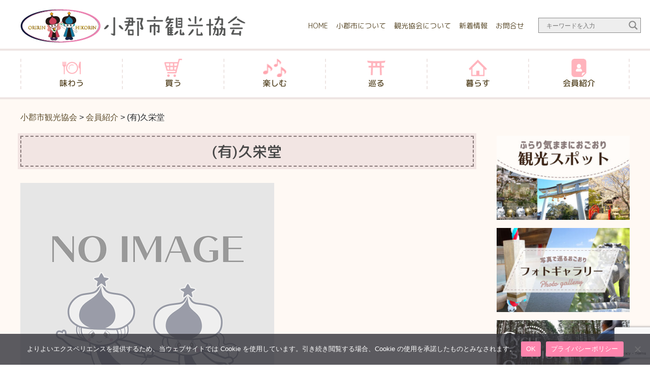

--- FILE ---
content_type: text/html; charset=UTF-8
request_url: https://kanko-ogori.net/members/kyueido/
body_size: 76577
content:
<!DOCTYPE html><html lang="ja"><head><meta charset="UTF-8"><meta name="viewport" content="width=1400"><link rel="profile" href="http://gmpg.org/xfn/11"><link rel="preconnect" href="https://fonts.gstatic.com"><link rel="stylesheet" href="https://unpkg.com/swiper/swiper-bundle.min.css" /><link media="all" href="https://kanko-ogori.net/wp-content/cache/autoptimize/css/autoptimize_c6de202e2f073cb0ca518385b4a77661.css" rel="stylesheet"><link media="screen" href="https://kanko-ogori.net/wp-content/cache/autoptimize/css/autoptimize_00df71b5809d374b00ce03791ac8fac1.css" rel="stylesheet"><title>(有)久栄堂 &#8211; 小郡市観光協会</title><meta name='robots' content='max-image-preview:large' />  <script data-cfasync="false" data-pagespeed-no-defer>var gtm4wp_datalayer_name = "dataLayer";
	var dataLayer = dataLayer || [];</script> <link rel='dns-prefetch' href='//use.fontawesome.com' /><link rel="alternate" type="application/rss+xml" title="小郡市観光協会 &raquo; フィード" href="https://kanko-ogori.net/feed/" /><link rel='stylesheet' id='dashicons-css'  href='https://kanko-ogori.net/wp-includes/css/dashicons.min.css?ver=fc2c6180f762eb38ace16955b2311493' media='all' /><link rel='stylesheet' id='fontawesome-css'  href='//use.fontawesome.com/releases/v5.8.2/css/all.css?ver=5.8.2' media='all' /> <script src='https://kanko-ogori.net/wp-includes/js/jquery/jquery.min.js?ver=3.6.0' id='jquery-core-js'></script> <link rel="https://api.w.org/" href="https://kanko-ogori.net/wp-json/" /><link rel="alternate" type="application/json" href="https://kanko-ogori.net/wp-json/wp/v2/members/1130" /><link rel="EditURI" type="application/rsd+xml" title="RSD" href="https://kanko-ogori.net/xmlrpc.php?rsd" /><link rel="wlwmanifest" type="application/wlwmanifest+xml" href="https://kanko-ogori.net/wp-includes/wlwmanifest.xml" /><link rel="canonical" href="https://kanko-ogori.net/members/kyueido/" /><link rel='shortlink' href='https://kanko-ogori.net/?p=1130' /><link rel="alternate" type="application/json+oembed" href="https://kanko-ogori.net/wp-json/oembed/1.0/embed?url=https%3A%2F%2Fkanko-ogori.net%2Fmembers%2Fkyueido%2F" /><link rel="alternate" type="text/xml+oembed" href="https://kanko-ogori.net/wp-json/oembed/1.0/embed?url=https%3A%2F%2Fkanko-ogori.net%2Fmembers%2Fkyueido%2F&#038;format=xml" />  <script data-cfasync="false" data-pagespeed-no-defer>var dataLayer_content = {"pagePostType":"members","pagePostType2":"single-members","pagePostAuthor":"kanko-ogori-f"};
	dataLayer.push( dataLayer_content );</script> <script data-cfasync="false" data-pagespeed-no-defer>(function(w,d,s,l,i){w[l]=w[l]||[];w[l].push({'gtm.start':
new Date().getTime(),event:'gtm.js'});var f=d.getElementsByTagName(s)[0],
j=d.createElement(s),dl=l!='dataLayer'?'&l='+l:'';j.async=true;j.src=
'//www.googletagmanager.com/gtm.js?id='+i+dl;f.parentNode.insertBefore(j,f);
})(window,document,'script','dataLayer','GTM-K8PMQBW');</script>  <script>document.documentElement.className = document.documentElement.className.replace('no-js', 'js');</script> <style type="text/css">.bg-topimage {
					background: url(https://kanko-ogori.net/wp-content/uploads/2023/09/cropped-457746efbcefe27631531aac1e34e50f.jpg);
                background-position: 50% 50%;
background-repeat: no-repeat;
background-size: cover;
			}</style><meta name="mobile-web-app-capable" content="yes"><meta name="apple-mobile-web-app-capable" content="yes"><meta name="apple-mobile-web-app-title" content="小郡市観光協会 - Ogori City Tourist Association"><link rel="preconnect" href="https://fonts.gstatic.com" crossorigin /><link rel="preload" as="style" href="//fonts.googleapis.com/css?family=Open+Sans&display=swap" /><link rel="stylesheet" href="//fonts.googleapis.com/css?family=Open+Sans&display=swap" media="all" /><link rel="icon" href="https://kanko-ogori.net/wp-content/uploads/2021/03/cropped-favcon-32x32.png" sizes="32x32" /><link rel="icon" href="https://kanko-ogori.net/wp-content/uploads/2021/03/cropped-favcon-192x192.png" sizes="192x192" /><link rel="apple-touch-icon" href="https://kanko-ogori.net/wp-content/uploads/2021/03/cropped-favcon-180x180.png" /><meta name="msapplication-TileImage" content="https://kanko-ogori.net/wp-content/uploads/2021/03/cropped-favcon-270x270.png" /></head><body class="members-template-default single single-members postid-1130 wp-custom-logo wp-embed-responsive cookies-not-set metaslider-plugin group-blog"> <noscript><iframe src="https://www.googletagmanager.com/ns.html?id=GTM-K8PMQBW" height="0" width="0" style="display:none;visibility:hidden" aria-hidden="true"></iframe></noscript><div id="fb-root"></div> <script async defer crossorigin="anonymous" src="https://connect.facebook.net/ja_JP/sdk.js#xfbml=1&version=v9.0&appId=522898607802766&autoLogAppEvents=1" nonce="6h5iSSy7"></script> <svg xmlns="http://www.w3.org/2000/svg" viewBox="0 0 0 0" width="0" height="0" focusable="false" role="none" style="visibility: hidden; position: absolute; left: -9999px; overflow: hidden;" ><defs><filter id="wp-duotone-dark-grayscale"><feColorMatrix color-interpolation-filters="sRGB" type="matrix" values=" .299 .587 .114 0 0 .299 .587 .114 0 0 .299 .587 .114 0 0 .299 .587 .114 0 0 " /><feComponentTransfer color-interpolation-filters="sRGB" ><feFuncR type="table" tableValues="0 0.49803921568627" /><feFuncG type="table" tableValues="0 0.49803921568627" /><feFuncB type="table" tableValues="0 0.49803921568627" /><feFuncA type="table" tableValues="1 1" /></feComponentTransfer><feComposite in2="SourceGraphic" operator="in" /></filter></defs></svg><svg xmlns="http://www.w3.org/2000/svg" viewBox="0 0 0 0" width="0" height="0" focusable="false" role="none" style="visibility: hidden; position: absolute; left: -9999px; overflow: hidden;" ><defs><filter id="wp-duotone-grayscale"><feColorMatrix color-interpolation-filters="sRGB" type="matrix" values=" .299 .587 .114 0 0 .299 .587 .114 0 0 .299 .587 .114 0 0 .299 .587 .114 0 0 " /><feComponentTransfer color-interpolation-filters="sRGB" ><feFuncR type="table" tableValues="0 1" /><feFuncG type="table" tableValues="0 1" /><feFuncB type="table" tableValues="0 1" /><feFuncA type="table" tableValues="1 1" /></feComponentTransfer><feComposite in2="SourceGraphic" operator="in" /></filter></defs></svg><svg xmlns="http://www.w3.org/2000/svg" viewBox="0 0 0 0" width="0" height="0" focusable="false" role="none" style="visibility: hidden; position: absolute; left: -9999px; overflow: hidden;" ><defs><filter id="wp-duotone-purple-yellow"><feColorMatrix color-interpolation-filters="sRGB" type="matrix" values=" .299 .587 .114 0 0 .299 .587 .114 0 0 .299 .587 .114 0 0 .299 .587 .114 0 0 " /><feComponentTransfer color-interpolation-filters="sRGB" ><feFuncR type="table" tableValues="0.54901960784314 0.98823529411765" /><feFuncG type="table" tableValues="0 1" /><feFuncB type="table" tableValues="0.71764705882353 0.25490196078431" /><feFuncA type="table" tableValues="1 1" /></feComponentTransfer><feComposite in2="SourceGraphic" operator="in" /></filter></defs></svg><svg xmlns="http://www.w3.org/2000/svg" viewBox="0 0 0 0" width="0" height="0" focusable="false" role="none" style="visibility: hidden; position: absolute; left: -9999px; overflow: hidden;" ><defs><filter id="wp-duotone-blue-red"><feColorMatrix color-interpolation-filters="sRGB" type="matrix" values=" .299 .587 .114 0 0 .299 .587 .114 0 0 .299 .587 .114 0 0 .299 .587 .114 0 0 " /><feComponentTransfer color-interpolation-filters="sRGB" ><feFuncR type="table" tableValues="0 1" /><feFuncG type="table" tableValues="0 0.27843137254902" /><feFuncB type="table" tableValues="0.5921568627451 0.27843137254902" /><feFuncA type="table" tableValues="1 1" /></feComponentTransfer><feComposite in2="SourceGraphic" operator="in" /></filter></defs></svg><svg xmlns="http://www.w3.org/2000/svg" viewBox="0 0 0 0" width="0" height="0" focusable="false" role="none" style="visibility: hidden; position: absolute; left: -9999px; overflow: hidden;" ><defs><filter id="wp-duotone-midnight"><feColorMatrix color-interpolation-filters="sRGB" type="matrix" values=" .299 .587 .114 0 0 .299 .587 .114 0 0 .299 .587 .114 0 0 .299 .587 .114 0 0 " /><feComponentTransfer color-interpolation-filters="sRGB" ><feFuncR type="table" tableValues="0 0" /><feFuncG type="table" tableValues="0 0.64705882352941" /><feFuncB type="table" tableValues="0 1" /><feFuncA type="table" tableValues="1 1" /></feComponentTransfer><feComposite in2="SourceGraphic" operator="in" /></filter></defs></svg><svg xmlns="http://www.w3.org/2000/svg" viewBox="0 0 0 0" width="0" height="0" focusable="false" role="none" style="visibility: hidden; position: absolute; left: -9999px; overflow: hidden;" ><defs><filter id="wp-duotone-magenta-yellow"><feColorMatrix color-interpolation-filters="sRGB" type="matrix" values=" .299 .587 .114 0 0 .299 .587 .114 0 0 .299 .587 .114 0 0 .299 .587 .114 0 0 " /><feComponentTransfer color-interpolation-filters="sRGB" ><feFuncR type="table" tableValues="0.78039215686275 1" /><feFuncG type="table" tableValues="0 0.94901960784314" /><feFuncB type="table" tableValues="0.35294117647059 0.47058823529412" /><feFuncA type="table" tableValues="1 1" /></feComponentTransfer><feComposite in2="SourceGraphic" operator="in" /></filter></defs></svg><svg xmlns="http://www.w3.org/2000/svg" viewBox="0 0 0 0" width="0" height="0" focusable="false" role="none" style="visibility: hidden; position: absolute; left: -9999px; overflow: hidden;" ><defs><filter id="wp-duotone-purple-green"><feColorMatrix color-interpolation-filters="sRGB" type="matrix" values=" .299 .587 .114 0 0 .299 .587 .114 0 0 .299 .587 .114 0 0 .299 .587 .114 0 0 " /><feComponentTransfer color-interpolation-filters="sRGB" ><feFuncR type="table" tableValues="0.65098039215686 0.40392156862745" /><feFuncG type="table" tableValues="0 1" /><feFuncB type="table" tableValues="0.44705882352941 0.4" /><feFuncA type="table" tableValues="1 1" /></feComponentTransfer><feComposite in2="SourceGraphic" operator="in" /></filter></defs></svg><svg xmlns="http://www.w3.org/2000/svg" viewBox="0 0 0 0" width="0" height="0" focusable="false" role="none" style="visibility: hidden; position: absolute; left: -9999px; overflow: hidden;" ><defs><filter id="wp-duotone-blue-orange"><feColorMatrix color-interpolation-filters="sRGB" type="matrix" values=" .299 .587 .114 0 0 .299 .587 .114 0 0 .299 .587 .114 0 0 .299 .587 .114 0 0 " /><feComponentTransfer color-interpolation-filters="sRGB" ><feFuncR type="table" tableValues="0.098039215686275 1" /><feFuncG type="table" tableValues="0 0.66274509803922" /><feFuncB type="table" tableValues="0.84705882352941 0.41960784313725" /><feFuncA type="table" tableValues="1 1" /></feComponentTransfer><feComposite in2="SourceGraphic" operator="in" /></filter></defs></svg><div class="site" id="page"><div id="wrapper-navbar" itemscope itemtype="http://schema.org/WebSite"> <a class="skip-link sr-only sr-only-focusable"
 href="#content"> コンテンツへスキップ</a><header id="header" class="header"><div class="header-top container-fluid header-top-bbline"><nav class="container navbar navbar-expand-md"> <a href="https://kanko-ogori.net/" class="navbar-brand custom-logo-link" rel="home"><img width="446" height="67" data-src="https://kanko-ogori.net/wp-content/uploads/2021/03/logo_kankou.png" class="img-fluid lazyload" alt="小郡市観光協会" data-srcset="https://kanko-ogori.net/wp-content/uploads/2021/03/logo_kankou.png 446w, https://kanko-ogori.net/wp-content/uploads/2021/03/logo_kankou-360x54.png 360w, https://kanko-ogori.net/wp-content/uploads/2021/03/logo_kankou-24x4.png 24w, https://kanko-ogori.net/wp-content/uploads/2021/03/logo_kankou-36x5.png 36w, https://kanko-ogori.net/wp-content/uploads/2021/03/logo_kankou-48x7.png 48w, https://kanko-ogori.net/wp-content/uploads/2021/03/logo_kankou-150x23.png 150w, https://kanko-ogori.net/wp-content/uploads/2021/03/logo_kankou-300x45.png 300w" data-sizes="(max-width: 446px) 100vw, 446px" src="[data-uri]" style="--smush-placeholder-width: 446px; --smush-placeholder-aspect-ratio: 446/67;" /><noscript><img width="446" height="67" src="https://kanko-ogori.net/wp-content/uploads/2021/03/logo_kankou.png" class="img-fluid" alt="小郡市観光協会" srcset="https://kanko-ogori.net/wp-content/uploads/2021/03/logo_kankou.png 446w, https://kanko-ogori.net/wp-content/uploads/2021/03/logo_kankou-360x54.png 360w, https://kanko-ogori.net/wp-content/uploads/2021/03/logo_kankou-24x4.png 24w, https://kanko-ogori.net/wp-content/uploads/2021/03/logo_kankou-36x5.png 36w, https://kanko-ogori.net/wp-content/uploads/2021/03/logo_kankou-48x7.png 48w, https://kanko-ogori.net/wp-content/uploads/2021/03/logo_kankou-150x23.png 150w, https://kanko-ogori.net/wp-content/uploads/2021/03/logo_kankou-300x45.png 300w" sizes="(max-width: 446px) 100vw, 446px" /></noscript></a><div class="orgnav"><div id="navbarNavDropdown" class="collapse navbar-collapse"><ul id="top-menu" class="navbar-nav ml-auto"><li itemscope="itemscope" itemtype="https://www.schema.org/SiteNavigationElement" id="menu-item-56" class="menu-item menu-item-type-custom menu-item-object-custom menu-item-home menu-item-56 nav-item"><a title="HOME" href="https://kanko-ogori.net" class="nav-link">HOME</a></li><li itemscope="itemscope" itemtype="https://www.schema.org/SiteNavigationElement" id="menu-item-59" class="menu-item menu-item-type-post_type menu-item-object-page menu-item-59 nav-item"><a title="小郡市について" href="https://kanko-ogori.net/tanabatanosatoogoori/" class="nav-link">小郡市について</a></li><li itemscope="itemscope" itemtype="https://www.schema.org/SiteNavigationElement" id="menu-item-58" class="menu-item menu-item-type-post_type menu-item-object-page menu-item-58 nav-item"><a title="観光協会について" href="https://kanko-ogori.net/kankoukyoukai/" class="nav-link">観光協会について</a></li><li itemscope="itemscope" itemtype="https://www.schema.org/SiteNavigationElement" id="menu-item-494" class="menu-item menu-item-type-taxonomy menu-item-object-category menu-item-494 nav-item"><a title="新着情報" href="https://kanko-ogori.net/category/info/" class="nav-link">新着情報</a></li><li itemscope="itemscope" itemtype="https://www.schema.org/SiteNavigationElement" id="menu-item-57" class="menu-item menu-item-type-post_type menu-item-object-page menu-item-57 nav-item"><a title="お問合せ" href="https://kanko-ogori.net/inquiry/" class="nav-link">お問合せ</a></li></ul></div> <span class="d-none d-sm-block"><div class="search-box"><div class="asl_w_container asl_w_container_1" data-id="1" data-instance="1"><div id='ajaxsearchlite1'
 data-id="1"
 data-instance="1"
 class="asl_w asl_m asl_m_1 asl_m_1_1"><div class="probox"><div class='prosettings' style='display:none;' data-opened=0><div class='innericon'> <svg version="1.1" xmlns="http://www.w3.org/2000/svg" xmlns:xlink="http://www.w3.org/1999/xlink" x="0px" y="0px" width="22" height="22" viewBox="0 0 512 512" enable-background="new 0 0 512 512" xml:space="preserve"> <polygon transform = "rotate(90 256 256)" points="142.332,104.886 197.48,50 402.5,256 197.48,462 142.332,407.113 292.727,256 "/> </svg></div></div><div class='proinput'><form role="search" action='#' autocomplete="off"
 aria-label="Search form"> <input aria-label="Search input"
 type='search' class='orig'
 tabindex="0"
 name='phrase'
 placeholder='キーワードを入力'
 value=''
 autocomplete="off"/> <input aria-label="Search autocomplete input"
 type='text'
 class='autocomplete'
 tabindex="-1"
 name='phrase'
 value=''
 autocomplete="off" disabled/> <input type='submit' value="Start search" style='width:0; height: 0; visibility: hidden;'></form></div> <button class='promagnifier' tabindex="0" aria-label="Search magnifier button"> <span class='innericon' style="display:block;"> <svg version="1.1" xmlns="http://www.w3.org/2000/svg" xmlns:xlink="http://www.w3.org/1999/xlink" x="0px" y="0px" width="22" height="22" viewBox="0 0 512 512" enable-background="new 0 0 512 512" xml:space="preserve"> <path d="M460.355,421.59L353.844,315.078c20.041-27.553,31.885-61.437,31.885-98.037
 C385.729,124.934,310.793,50,218.686,50C126.58,50,51.645,124.934,51.645,217.041c0,92.106,74.936,167.041,167.041,167.041
 c34.912,0,67.352-10.773,94.184-29.158L419.945,462L460.355,421.59z M100.631,217.041c0-65.096,52.959-118.056,118.055-118.056
 c65.098,0,118.057,52.959,118.057,118.056c0,65.096-52.959,118.056-118.057,118.056C153.59,335.097,100.631,282.137,100.631,217.041
 z"/> </svg> </span> </button><div class='proloading'><div class="asl_loader"><div class="asl_loader-inner asl_simple-circle"></div></div></div><div class='proclose'> <svg version="1.1" xmlns="http://www.w3.org/2000/svg" xmlns:xlink="http://www.w3.org/1999/xlink" x="0px"
 y="0px"
 width="12" height="12" viewBox="0 0 512 512" enable-background="new 0 0 512 512"
 xml:space="preserve"> <polygon points="438.393,374.595 319.757,255.977 438.378,137.348 374.595,73.607 255.995,192.225 137.375,73.622 73.607,137.352 192.246,255.983 73.622,374.625 137.352,438.393 256.002,319.734 374.652,438.378 "/> </svg></div></div></div><div class='asl_data_container' style="display:none !important;"><div class="asl_init_data wpdreams_asl_data_ct"
 style="display:none !important;"
 id="asl_init_id_1"
 data-asl-id="1"
 data-asl-instance="1"
 data-settings="{&quot;homeurl&quot;:&quot;https:\/\/kanko-ogori.net\/&quot;,&quot;resultstype&quot;:&quot;vertical&quot;,&quot;resultsposition&quot;:&quot;hover&quot;,&quot;itemscount&quot;:4,&quot;charcount&quot;:0,&quot;highlight&quot;:&quot;0&quot;,&quot;highlightwholewords&quot;:1,&quot;singleHighlight&quot;:0,&quot;scrollToResults&quot;:{&quot;enabled&quot;:0,&quot;offset&quot;:0},&quot;resultareaclickable&quot;:1,&quot;autocomplete&quot;:{&quot;enabled&quot;:&quot;0&quot;,&quot;lang&quot;:&quot;en&quot;,&quot;trigger_charcount&quot;:0},&quot;mobile&quot;:{&quot;menu_selector&quot;:&quot;#menu-toggle&quot;},&quot;trigger&quot;:{&quot;click&quot;:&quot;results_page&quot;,&quot;click_location&quot;:&quot;same&quot;,&quot;update_href&quot;:false,&quot;return&quot;:&quot;results_page&quot;,&quot;return_location&quot;:&quot;same&quot;,&quot;facet&quot;:true,&quot;type&quot;:true,&quot;redirect_url&quot;:&quot;?s={phrase}&quot;,&quot;delay&quot;:300},&quot;animations&quot;:{&quot;pc&quot;:{&quot;settings&quot;:{&quot;anim&quot;:&quot;fadedrop&quot;,&quot;dur&quot;:300},&quot;results&quot;:{&quot;anim&quot;:&quot;fadedrop&quot;,&quot;dur&quot;:300},&quot;items&quot;:&quot;voidanim&quot;},&quot;mob&quot;:{&quot;settings&quot;:{&quot;anim&quot;:&quot;fadedrop&quot;,&quot;dur&quot;:300},&quot;results&quot;:{&quot;anim&quot;:&quot;fadedrop&quot;,&quot;dur&quot;:300},&quot;items&quot;:&quot;voidanim&quot;}},&quot;autop&quot;:{&quot;state&quot;:true,&quot;phrase&quot;:&quot;&quot;,&quot;count&quot;:&quot;1&quot;},&quot;resPage&quot;:{&quot;useAjax&quot;:false,&quot;selector&quot;:&quot;#main&quot;,&quot;trigger_type&quot;:true,&quot;trigger_facet&quot;:true,&quot;trigger_magnifier&quot;:false,&quot;trigger_return&quot;:false},&quot;resultsSnapTo&quot;:&quot;left&quot;,&quot;results&quot;:{&quot;width&quot;:&quot;auto&quot;,&quot;width_tablet&quot;:&quot;auto&quot;,&quot;width_phone&quot;:&quot;auto&quot;},&quot;settingsimagepos&quot;:&quot;right&quot;,&quot;closeOnDocClick&quot;:&quot;1&quot;,&quot;overridewpdefault&quot;:false,&quot;override_method&quot;:&quot;get&quot;}"></div><div id="asl_hidden_data"> <svg style="position:absolute" height="0" width="0"> <filter id="aslblur"> <feGaussianBlur in="SourceGraphic" stdDeviation="4"/> </filter> </svg> <svg style="position:absolute" height="0" width="0"> <filter id="no_aslblur"></filter> </svg></div></div><div id='ajaxsearchliteres1'
 class='vertical wpdreams_asl_results asl_w asl_r asl_r_1 asl_r_1_1'><div class="results"><div class="resdrg"></div></div></div><div id='__original__ajaxsearchlitesettings1'
 data-id="1"
 class="searchsettings wpdreams_asl_settings asl_w asl_s asl_s_1"><form name='options'
 aria-label="Search settings form"
 autocomplete = 'off'> <input type="hidden" name="filters_changed" style="display:none;" value="0"> <input type="hidden" name="filters_initial" style="display:none;" value="1"><div class="asl_option_inner hiddend"> <input type='hidden' name='qtranslate_lang' id='qtranslate_lang'
 value='0'/></div><fieldset class="asl_sett_scroll"><legend style="display: none;">Generic selectors</legend><div class="asl_option" tabindex="0"><div class="asl_option_inner"> <input type="checkbox" value="exact"
 aria-label="Exact matches only"
 name="asl_gen[]" /><div class="asl_option_checkbox"></div></div><div class="asl_option_label"> Exact matches only</div></div><div class="asl_option" tabindex="0"><div class="asl_option_inner"> <input type="checkbox" value="title"
 aria-label="Search in title"
 name="asl_gen[]"  checked="checked"/><div class="asl_option_checkbox"></div></div><div class="asl_option_label"> Search in title</div></div><div class="asl_option" tabindex="0"><div class="asl_option_inner"> <input type="checkbox" value="content"
 aria-label="Search in content"
 name="asl_gen[]"  checked="checked"/><div class="asl_option_checkbox"></div></div><div class="asl_option_label"> Search in content</div></div><div class="asl_option_inner hiddend"> <input type="checkbox" value="excerpt"
 aria-label="Search in excerpt"
 name="asl_gen[]"  checked="checked"/><div class="asl_option_checkbox"></div></div></fieldset><fieldset class="asl_sett_scroll"><legend style="display: none;">Post Type Selectors</legend><div class="asl_option_inner hiddend"> <input type="checkbox" value="post"
 aria-label="Hidden option, ignore please"
 name="customset[]" checked="checked"/></div><div class="asl_option_inner hiddend"> <input type="checkbox" value="page"
 aria-label="Hidden option, ignore please"
 name="customset[]" checked="checked"/></div><div class="asl_option_inner hiddend"> <input type="checkbox" value="members"
 aria-label="Hidden option, ignore please"
 name="customset[]" checked="checked"/></div></fieldset></form></div></div></div> </span></div></nav></div><div class="header-bottom container"><div class="member-nav navbar-expand-md"><div id="navbarNavDropdown" class="navbar-collapse"><ul id="main-menu" class="navbar-nav"><li itemscope="itemscope" itemtype="https://www.schema.org/SiteNavigationElement" id="menu-item-60" class="menu-item menu-item-type-taxonomy menu-item-object-member_cat menu-item-60 nav-item"><a title="味わう" href="https://kanko-ogori.net/member_cat/eat/" class="nav-link menu-image-title-below menu-image-not-hovered"><img width="48" height="48" data-src="https://kanko-ogori.net/wp-content/uploads/2021/02/btn-eat.png" class="menu-image menu-image-title-below lazyload" alt="味わう" loading="lazy" src="[data-uri]" style="--smush-placeholder-width: 48px; --smush-placeholder-aspect-ratio: 48/48;" /><noscript><img width="48" height="48" src="https://kanko-ogori.net/wp-content/uploads/2021/02/btn-eat.png" class="menu-image menu-image-title-below" alt="味わう" loading="lazy" /></noscript><span class="menu-image-title-below menu-image-title">味わう</span></a></li><li itemscope="itemscope" itemtype="https://www.schema.org/SiteNavigationElement" id="menu-item-61" class="menu-item menu-item-type-taxonomy menu-item-object-member_cat menu-item-61 nav-item"><a title="買う" href="https://kanko-ogori.net/member_cat/shopping/" class="nav-link menu-image-title-below menu-image-not-hovered"><img width="48" height="48" data-src="https://kanko-ogori.net/wp-content/uploads/2021/02/btn-buy.png" class="menu-image menu-image-title-below lazyload" alt="買う" loading="lazy" src="[data-uri]" style="--smush-placeholder-width: 48px; --smush-placeholder-aspect-ratio: 48/48;" /><noscript><img width="48" height="48" src="https://kanko-ogori.net/wp-content/uploads/2021/02/btn-buy.png" class="menu-image menu-image-title-below" alt="買う" loading="lazy" /></noscript><span class="menu-image-title-below menu-image-title">買う</span></a></li><li itemscope="itemscope" itemtype="https://www.schema.org/SiteNavigationElement" id="menu-item-62" class="menu-item menu-item-type-taxonomy menu-item-object-member_cat menu-item-62 nav-item"><a title="楽しむ" href="https://kanko-ogori.net/member_cat/enjoy/" class="nav-link menu-image-title-below menu-image-not-hovered"><img width="48" height="38" data-src="https://kanko-ogori.net/wp-content/uploads/2021/02/btn-onpu-48x38.png" class="menu-image menu-image-title-below lazyload" alt="楽しむ" loading="lazy" src="[data-uri]" style="--smush-placeholder-width: 48px; --smush-placeholder-aspect-ratio: 48/38;" /><noscript><img width="48" height="38" src="https://kanko-ogori.net/wp-content/uploads/2021/02/btn-onpu-48x38.png" class="menu-image menu-image-title-below" alt="楽しむ" loading="lazy" /></noscript><span class="menu-image-title-below menu-image-title">楽しむ</span></a></li><li itemscope="itemscope" itemtype="https://www.schema.org/SiteNavigationElement" id="menu-item-63" class="menu-item menu-item-type-taxonomy menu-item-object-member_cat menu-item-63 nav-item"><a title="巡る" href="https://kanko-ogori.net/member_cat/visiting/" class="nav-link menu-image-title-below menu-image-not-hovered"><img width="48" height="48" data-src="https://kanko-ogori.net/wp-content/uploads/2021/02/btn-tenple.png" class="menu-image menu-image-title-below lazyload" alt="巡る" loading="lazy" src="[data-uri]" style="--smush-placeholder-width: 48px; --smush-placeholder-aspect-ratio: 48/48;" /><noscript><img width="48" height="48" src="https://kanko-ogori.net/wp-content/uploads/2021/02/btn-tenple.png" class="menu-image menu-image-title-below" alt="巡る" loading="lazy" /></noscript><span class="menu-image-title-below menu-image-title">巡る</span></a></li><li itemscope="itemscope" itemtype="https://www.schema.org/SiteNavigationElement" id="menu-item-64" class="menu-item menu-item-type-taxonomy menu-item-object-member_cat menu-item-64 nav-item"><a title="暮らす" href="https://kanko-ogori.net/member_cat/live/" class="nav-link menu-image-title-below menu-image-not-hovered"><img width="48" height="48" data-src="https://kanko-ogori.net/wp-content/uploads/2021/02/btn-home.png" class="menu-image menu-image-title-below lazyload" alt="暮らす" loading="lazy" src="[data-uri]" style="--smush-placeholder-width: 48px; --smush-placeholder-aspect-ratio: 48/48;" /><noscript><img width="48" height="48" src="https://kanko-ogori.net/wp-content/uploads/2021/02/btn-home.png" class="menu-image menu-image-title-below" alt="暮らす" loading="lazy" /></noscript><span class="menu-image-title-below menu-image-title">暮らす</span></a></li><li itemscope="itemscope" itemtype="https://www.schema.org/SiteNavigationElement" id="menu-item-65" class="menu-item menu-item-type-custom menu-item-object-custom menu-item-65 nav-item"><a title="会員紹介" href="https://kanko-ogori.net/members" class="nav-link menu-image-title-below menu-image-not-hovered"><img width="48" height="48" data-src="https://kanko-ogori.net/wp-content/uploads/2021/02/btn-member.png" class="menu-image menu-image-title-below lazyload" alt="会員情報" loading="lazy" src="[data-uri]" style="--smush-placeholder-width: 48px; --smush-placeholder-aspect-ratio: 48/48;" /><noscript><img width="48" height="48" src="https://kanko-ogori.net/wp-content/uploads/2021/02/btn-member.png" class="menu-image menu-image-title-below" alt="会員情報" loading="lazy" /></noscript><span class="menu-image-title-below menu-image-title">会員紹介</span></a></li></ul></div></div></div></header><div class="breadcrumbs container-fluid py-4" typeof="BreadcrumbList" vocab="https://schema.org/"><div class="container"> <span property="itemListElement" typeof="ListItem"><a property="item" typeof="WebPage" title="小郡市観光協会へ移動する" href="https://kanko-ogori.net" class="home" ><span property="name">小郡市観光協会</span></a><meta property="position" content="1"></span> &gt; <span property="itemListElement" typeof="ListItem"><a property="item" typeof="WebPage" title="会員紹介へ移動する" href="https://kanko-ogori.net/members/" class="archive post-members-archive" ><span property="name">会員紹介</span></a><meta property="position" content="2"></span> &gt; <span property="itemListElement" typeof="ListItem"><span property="name" class="post post-members current-item">(有)久栄堂</span><meta property="url" content="https://kanko-ogori.net/members/kyueido/"><meta property="position" content="3"></span></div></div><div class="contents-wrapper"><div class="wrapper" id="single-wrapper"><div class="container" id="content" tabindex="-1"><div class="row"><main class="site-main col-md-9" id="main"><article class="post-1130 members type-members status-publish hentry member_cat-shopping" id="post-1130"><header class="entry-header"><h2 class="entry-title entry-title-single">(有)久栄堂</h2></header><div class="entry-content my-4"><div class="container"><div class="main-image"> <img data-src="https://kanko-ogori.net/wp-content/themes/basetheme/images/noimage.jpg" alt="" src="[data-uri]" class="lazyload"><noscript><img src="https://kanko-ogori.net/wp-content/themes/basetheme/images/noimage.jpg" alt=""></noscript></div><div class="disc-table"><div class="terms"><ul><li class="member-cat-list"><a href="https://kanko-ogori.net/member_cat/shopping/">買う</a></li></ul></div><table><tr><td class="column-1">事業所名</td><td class="column-2">(有)久栄堂</td></tr><tr><td class="column-1">住所</td><td class="column-2">小郡市三沢4315‐4</td></tr><tr><td class="column-1">電話番号</td><td class="column-2">0942-75-2768</td></tr><tr><td class="column-1">FAX番号</td><td class="column-2">0942-75-6365</td></tr></table><h3>サービス内容</h3><table><tr><td class="column-1">定休日</td><td class="column-2">土、日、祭日</td></tr><tr><td class="column-1">PR</td><td class="column-2"><p>文具・事務用品を取り扱っております。</p></td></tr><tr></tr></table></div><h3>アクセス</h3><aside class="map"><p><iframe loading="lazy" data-src="https://www.google.com/maps/embed?pb=!1m18!1m12!1m3!1d3329.8853053936937!2d130.55995295075465!3d33.426234457811475!2m3!1f0!2f0!3f0!3m2!1i1024!2i768!4f13.1!3m3!1m2!1s0x35419f30c855b887%3A0xbd058ccce4ac759a!2z77yI5pyJ77yJ5LmF5qCE5aCC!5e0!3m2!1sja!2sjp!4v1616551805347!5m2!1sja!2sjp" width="100%" height="450" allowfullscreen="" src="[data-uri]" class="lazyload" data-load-mode="1"></iframe></p></aside></div></div></article></main><div class="col-md-3 widget-area pc-only" id="right-sidebar" role="complementary"><aside id="media_image-21" class="widget widget_media_image widget-count-8 col-md-3 col-6 mb-3"><a href="https://kanko-ogori.net/category/tourist-spot/"><img width="300" height="189" data-src="https://kanko-ogori.net/wp-content/uploads/2021/02/bnr-spots-1-300x189.jpg" class="image wp-image-469  attachment-medium size-medium lazyload" alt="観光スポット" loading="lazy" style="--smush-placeholder-width: 300px; --smush-placeholder-aspect-ratio: 300/189;max-width: 100%; height: auto;" data-srcset="https://kanko-ogori.net/wp-content/uploads/2021/02/bnr-spots-1-300x189.jpg 300w, https://kanko-ogori.net/wp-content/uploads/2021/02/bnr-spots-1-360x227.jpg 360w, https://kanko-ogori.net/wp-content/uploads/2021/02/bnr-spots-1-500x316.jpg 500w, https://kanko-ogori.net/wp-content/uploads/2021/02/bnr-spots-1-24x15.jpg 24w, https://kanko-ogori.net/wp-content/uploads/2021/02/bnr-spots-1-36x23.jpg 36w, https://kanko-ogori.net/wp-content/uploads/2021/02/bnr-spots-1-48x30.jpg 48w, https://kanko-ogori.net/wp-content/uploads/2021/02/bnr-spots-1-150x95.jpg 150w, https://kanko-ogori.net/wp-content/uploads/2021/02/bnr-spots-1.jpg 570w" data-sizes="(max-width: 300px) 100vw, 300px" src="[data-uri]" /><noscript><img width="300" height="189" src="https://kanko-ogori.net/wp-content/uploads/2021/02/bnr-spots-1-300x189.jpg" class="image wp-image-469  attachment-medium size-medium" alt="観光スポット" loading="lazy" style="max-width: 100%; height: auto;" srcset="https://kanko-ogori.net/wp-content/uploads/2021/02/bnr-spots-1-300x189.jpg 300w, https://kanko-ogori.net/wp-content/uploads/2021/02/bnr-spots-1-360x227.jpg 360w, https://kanko-ogori.net/wp-content/uploads/2021/02/bnr-spots-1-500x316.jpg 500w, https://kanko-ogori.net/wp-content/uploads/2021/02/bnr-spots-1-24x15.jpg 24w, https://kanko-ogori.net/wp-content/uploads/2021/02/bnr-spots-1-36x23.jpg 36w, https://kanko-ogori.net/wp-content/uploads/2021/02/bnr-spots-1-48x30.jpg 48w, https://kanko-ogori.net/wp-content/uploads/2021/02/bnr-spots-1-150x95.jpg 150w, https://kanko-ogori.net/wp-content/uploads/2021/02/bnr-spots-1.jpg 570w" sizes="(max-width: 300px) 100vw, 300px" /></noscript></a></aside><aside id="media_image-22" class="widget widget_media_image widget-count-8 col-md-3 col-6 mb-3"><a href="https://kanko-ogori.net/category/photo-gallery/"><img width="300" height="189" data-src="https://kanko-ogori.net/wp-content/uploads/2021/02/bnr-photos-300x189.jpg" class="image wp-image-415  attachment-medium size-medium lazyload" alt="フォトギャラリー" loading="lazy" style="--smush-placeholder-width: 300px; --smush-placeholder-aspect-ratio: 300/189;max-width: 100%; height: auto;" data-srcset="https://kanko-ogori.net/wp-content/uploads/2021/02/bnr-photos-300x189.jpg 300w, https://kanko-ogori.net/wp-content/uploads/2021/02/bnr-photos-360x227.jpg 360w, https://kanko-ogori.net/wp-content/uploads/2021/02/bnr-photos-500x316.jpg 500w, https://kanko-ogori.net/wp-content/uploads/2021/02/bnr-photos-24x15.jpg 24w, https://kanko-ogori.net/wp-content/uploads/2021/02/bnr-photos-36x23.jpg 36w, https://kanko-ogori.net/wp-content/uploads/2021/02/bnr-photos-48x30.jpg 48w, https://kanko-ogori.net/wp-content/uploads/2021/02/bnr-photos-150x95.jpg 150w, https://kanko-ogori.net/wp-content/uploads/2021/02/bnr-photos.jpg 570w" data-sizes="(max-width: 300px) 100vw, 300px" src="[data-uri]" /><noscript><img width="300" height="189" src="https://kanko-ogori.net/wp-content/uploads/2021/02/bnr-photos-300x189.jpg" class="image wp-image-415  attachment-medium size-medium" alt="フォトギャラリー" loading="lazy" style="max-width: 100%; height: auto;" srcset="https://kanko-ogori.net/wp-content/uploads/2021/02/bnr-photos-300x189.jpg 300w, https://kanko-ogori.net/wp-content/uploads/2021/02/bnr-photos-360x227.jpg 360w, https://kanko-ogori.net/wp-content/uploads/2021/02/bnr-photos-500x316.jpg 500w, https://kanko-ogori.net/wp-content/uploads/2021/02/bnr-photos-24x15.jpg 24w, https://kanko-ogori.net/wp-content/uploads/2021/02/bnr-photos-36x23.jpg 36w, https://kanko-ogori.net/wp-content/uploads/2021/02/bnr-photos-48x30.jpg 48w, https://kanko-ogori.net/wp-content/uploads/2021/02/bnr-photos-150x95.jpg 150w, https://kanko-ogori.net/wp-content/uploads/2021/02/bnr-photos.jpg 570w" sizes="(max-width: 300px) 100vw, 300px" /></noscript></a></aside><aside id="media_image-23" class="widget widget_media_image widget-count-8 col-md-3 col-6 mb-3"><a href="https://kanko-ogori.net/cycle-station/"><img width="300" height="189" data-src="https://kanko-ogori.net/wp-content/uploads/2021/04/cycle-station360-300x189.jpg" class="image wp-image-2205  attachment-medium size-medium lazyload" alt="" loading="lazy" style="--smush-placeholder-width: 300px; --smush-placeholder-aspect-ratio: 300/189;max-width: 100%; height: auto;" data-srcset="https://kanko-ogori.net/wp-content/uploads/2021/04/cycle-station360-300x189.jpg 300w, https://kanko-ogori.net/wp-content/uploads/2021/04/cycle-station360-360x227.jpg 360w, https://kanko-ogori.net/wp-content/uploads/2021/04/cycle-station360-500x316.jpg 500w, https://kanko-ogori.net/wp-content/uploads/2021/04/cycle-station360-24x15.jpg 24w, https://kanko-ogori.net/wp-content/uploads/2021/04/cycle-station360-36x23.jpg 36w, https://kanko-ogori.net/wp-content/uploads/2021/04/cycle-station360-48x30.jpg 48w, https://kanko-ogori.net/wp-content/uploads/2021/04/cycle-station360-150x95.jpg 150w, https://kanko-ogori.net/wp-content/uploads/2021/04/cycle-station360.jpg 570w" data-sizes="(max-width: 300px) 100vw, 300px" src="[data-uri]" /><noscript><img width="300" height="189" src="https://kanko-ogori.net/wp-content/uploads/2021/04/cycle-station360-300x189.jpg" class="image wp-image-2205  attachment-medium size-medium" alt="" loading="lazy" style="max-width: 100%; height: auto;" srcset="https://kanko-ogori.net/wp-content/uploads/2021/04/cycle-station360-300x189.jpg 300w, https://kanko-ogori.net/wp-content/uploads/2021/04/cycle-station360-360x227.jpg 360w, https://kanko-ogori.net/wp-content/uploads/2021/04/cycle-station360-500x316.jpg 500w, https://kanko-ogori.net/wp-content/uploads/2021/04/cycle-station360-24x15.jpg 24w, https://kanko-ogori.net/wp-content/uploads/2021/04/cycle-station360-36x23.jpg 36w, https://kanko-ogori.net/wp-content/uploads/2021/04/cycle-station360-48x30.jpg 48w, https://kanko-ogori.net/wp-content/uploads/2021/04/cycle-station360-150x95.jpg 150w, https://kanko-ogori.net/wp-content/uploads/2021/04/cycle-station360.jpg 570w" sizes="(max-width: 300px) 100vw, 300px" /></noscript></a></aside><aside id="media_image-24" class="widget widget_media_image widget-count-8 col-md-3 col-6 mb-3"><a href="https://kanko-ogori.net/category/movie/"><img width="300" height="189" data-src="https://kanko-ogori.net/wp-content/uploads/2021/02/bnr-prs-1-300x189.jpg" class="image wp-image-467  attachment-medium size-medium lazyload" alt="PR動画" loading="lazy" style="--smush-placeholder-width: 300px; --smush-placeholder-aspect-ratio: 300/189;max-width: 100%; height: auto;" data-srcset="https://kanko-ogori.net/wp-content/uploads/2021/02/bnr-prs-1-300x189.jpg 300w, https://kanko-ogori.net/wp-content/uploads/2021/02/bnr-prs-1-360x227.jpg 360w, https://kanko-ogori.net/wp-content/uploads/2021/02/bnr-prs-1-500x316.jpg 500w, https://kanko-ogori.net/wp-content/uploads/2021/02/bnr-prs-1-24x15.jpg 24w, https://kanko-ogori.net/wp-content/uploads/2021/02/bnr-prs-1-36x23.jpg 36w, https://kanko-ogori.net/wp-content/uploads/2021/02/bnr-prs-1-48x30.jpg 48w, https://kanko-ogori.net/wp-content/uploads/2021/02/bnr-prs-1-150x95.jpg 150w, https://kanko-ogori.net/wp-content/uploads/2021/02/bnr-prs-1.jpg 570w" data-sizes="(max-width: 300px) 100vw, 300px" src="[data-uri]" /><noscript><img width="300" height="189" src="https://kanko-ogori.net/wp-content/uploads/2021/02/bnr-prs-1-300x189.jpg" class="image wp-image-467  attachment-medium size-medium" alt="PR動画" loading="lazy" style="max-width: 100%; height: auto;" srcset="https://kanko-ogori.net/wp-content/uploads/2021/02/bnr-prs-1-300x189.jpg 300w, https://kanko-ogori.net/wp-content/uploads/2021/02/bnr-prs-1-360x227.jpg 360w, https://kanko-ogori.net/wp-content/uploads/2021/02/bnr-prs-1-500x316.jpg 500w, https://kanko-ogori.net/wp-content/uploads/2021/02/bnr-prs-1-24x15.jpg 24w, https://kanko-ogori.net/wp-content/uploads/2021/02/bnr-prs-1-36x23.jpg 36w, https://kanko-ogori.net/wp-content/uploads/2021/02/bnr-prs-1-48x30.jpg 48w, https://kanko-ogori.net/wp-content/uploads/2021/02/bnr-prs-1-150x95.jpg 150w, https://kanko-ogori.net/wp-content/uploads/2021/02/bnr-prs-1.jpg 570w" sizes="(max-width: 300px) 100vw, 300px" /></noscript></a></aside><aside id="media_image-26" class="widget widget_media_image widget-count-8 col-md-3 col-6 mb-3"><a href="https://kanko-ogori.net/category/tourist-info/historic-sites/"><img width="300" height="189" data-src="https://kanko-ogori.net/wp-content/uploads/2021/02/b30ccb93b3926ab836f288f56ceb22eb-300x189.jpg" class="image wp-image-753  attachment-medium size-medium lazyload" alt="名所史跡" loading="lazy" style="--smush-placeholder-width: 300px; --smush-placeholder-aspect-ratio: 300/189;max-width: 100%; height: auto;" data-srcset="https://kanko-ogori.net/wp-content/uploads/2021/02/b30ccb93b3926ab836f288f56ceb22eb-300x189.jpg 300w, https://kanko-ogori.net/wp-content/uploads/2021/02/b30ccb93b3926ab836f288f56ceb22eb-360x227.jpg 360w, https://kanko-ogori.net/wp-content/uploads/2021/02/b30ccb93b3926ab836f288f56ceb22eb-500x316.jpg 500w, https://kanko-ogori.net/wp-content/uploads/2021/02/b30ccb93b3926ab836f288f56ceb22eb-24x15.jpg 24w, https://kanko-ogori.net/wp-content/uploads/2021/02/b30ccb93b3926ab836f288f56ceb22eb-36x23.jpg 36w, https://kanko-ogori.net/wp-content/uploads/2021/02/b30ccb93b3926ab836f288f56ceb22eb-48x30.jpg 48w, https://kanko-ogori.net/wp-content/uploads/2021/02/b30ccb93b3926ab836f288f56ceb22eb-150x95.jpg 150w, https://kanko-ogori.net/wp-content/uploads/2021/02/b30ccb93b3926ab836f288f56ceb22eb.jpg 570w" data-sizes="(max-width: 300px) 100vw, 300px" src="[data-uri]" /><noscript><img width="300" height="189" src="https://kanko-ogori.net/wp-content/uploads/2021/02/b30ccb93b3926ab836f288f56ceb22eb-300x189.jpg" class="image wp-image-753  attachment-medium size-medium" alt="名所史跡" loading="lazy" style="max-width: 100%; height: auto;" srcset="https://kanko-ogori.net/wp-content/uploads/2021/02/b30ccb93b3926ab836f288f56ceb22eb-300x189.jpg 300w, https://kanko-ogori.net/wp-content/uploads/2021/02/b30ccb93b3926ab836f288f56ceb22eb-360x227.jpg 360w, https://kanko-ogori.net/wp-content/uploads/2021/02/b30ccb93b3926ab836f288f56ceb22eb-500x316.jpg 500w, https://kanko-ogori.net/wp-content/uploads/2021/02/b30ccb93b3926ab836f288f56ceb22eb-24x15.jpg 24w, https://kanko-ogori.net/wp-content/uploads/2021/02/b30ccb93b3926ab836f288f56ceb22eb-36x23.jpg 36w, https://kanko-ogori.net/wp-content/uploads/2021/02/b30ccb93b3926ab836f288f56ceb22eb-48x30.jpg 48w, https://kanko-ogori.net/wp-content/uploads/2021/02/b30ccb93b3926ab836f288f56ceb22eb-150x95.jpg 150w, https://kanko-ogori.net/wp-content/uploads/2021/02/b30ccb93b3926ab836f288f56ceb22eb.jpg 570w" sizes="(max-width: 300px) 100vw, 300px" /></noscript></a></aside><aside id="media_image-25" class="widget widget_media_image widget-count-8 col-md-3 col-6 mb-3"><a href="https://kanko-ogori.net/category/tourist-info/shrines-temples/"><img width="300" height="189" data-src="https://kanko-ogori.net/wp-content/uploads/2021/02/b0949ac267bc963aff374159a3431b88-300x189.jpg" class="image wp-image-751  attachment-medium size-medium lazyload" alt="神社仏閣" loading="lazy" style="--smush-placeholder-width: 300px; --smush-placeholder-aspect-ratio: 300/189;max-width: 100%; height: auto;" data-srcset="https://kanko-ogori.net/wp-content/uploads/2021/02/b0949ac267bc963aff374159a3431b88-300x189.jpg 300w, https://kanko-ogori.net/wp-content/uploads/2021/02/b0949ac267bc963aff374159a3431b88-360x227.jpg 360w, https://kanko-ogori.net/wp-content/uploads/2021/02/b0949ac267bc963aff374159a3431b88-500x316.jpg 500w, https://kanko-ogori.net/wp-content/uploads/2021/02/b0949ac267bc963aff374159a3431b88-24x15.jpg 24w, https://kanko-ogori.net/wp-content/uploads/2021/02/b0949ac267bc963aff374159a3431b88-36x23.jpg 36w, https://kanko-ogori.net/wp-content/uploads/2021/02/b0949ac267bc963aff374159a3431b88-48x30.jpg 48w, https://kanko-ogori.net/wp-content/uploads/2021/02/b0949ac267bc963aff374159a3431b88-150x95.jpg 150w, https://kanko-ogori.net/wp-content/uploads/2021/02/b0949ac267bc963aff374159a3431b88.jpg 570w" data-sizes="(max-width: 300px) 100vw, 300px" src="[data-uri]" /><noscript><img width="300" height="189" src="https://kanko-ogori.net/wp-content/uploads/2021/02/b0949ac267bc963aff374159a3431b88-300x189.jpg" class="image wp-image-751  attachment-medium size-medium" alt="神社仏閣" loading="lazy" style="max-width: 100%; height: auto;" srcset="https://kanko-ogori.net/wp-content/uploads/2021/02/b0949ac267bc963aff374159a3431b88-300x189.jpg 300w, https://kanko-ogori.net/wp-content/uploads/2021/02/b0949ac267bc963aff374159a3431b88-360x227.jpg 360w, https://kanko-ogori.net/wp-content/uploads/2021/02/b0949ac267bc963aff374159a3431b88-500x316.jpg 500w, https://kanko-ogori.net/wp-content/uploads/2021/02/b0949ac267bc963aff374159a3431b88-24x15.jpg 24w, https://kanko-ogori.net/wp-content/uploads/2021/02/b0949ac267bc963aff374159a3431b88-36x23.jpg 36w, https://kanko-ogori.net/wp-content/uploads/2021/02/b0949ac267bc963aff374159a3431b88-48x30.jpg 48w, https://kanko-ogori.net/wp-content/uploads/2021/02/b0949ac267bc963aff374159a3431b88-150x95.jpg 150w, https://kanko-ogori.net/wp-content/uploads/2021/02/b0949ac267bc963aff374159a3431b88.jpg 570w" sizes="(max-width: 300px) 100vw, 300px" /></noscript></a></aside><aside id="media_image-29" class="widget widget_media_image widget-count-8 col-md-3 col-6 mb-3"><a href="https://kanko-ogori.net/category/nature-landscape/"><img width="300" height="189" data-src="https://kanko-ogori.net/wp-content/uploads/2021/03/f1b25ac997702981284569a99339c8a9-300x189.jpg" class="image wp-image-782  attachment-medium size-medium lazyload" alt="自然景観" loading="lazy" style="--smush-placeholder-width: 300px; --smush-placeholder-aspect-ratio: 300/189;max-width: 100%; height: auto;" data-srcset="https://kanko-ogori.net/wp-content/uploads/2021/03/f1b25ac997702981284569a99339c8a9-300x189.jpg 300w, https://kanko-ogori.net/wp-content/uploads/2021/03/f1b25ac997702981284569a99339c8a9-360x227.jpg 360w, https://kanko-ogori.net/wp-content/uploads/2021/03/f1b25ac997702981284569a99339c8a9-500x316.jpg 500w, https://kanko-ogori.net/wp-content/uploads/2021/03/f1b25ac997702981284569a99339c8a9-24x15.jpg 24w, https://kanko-ogori.net/wp-content/uploads/2021/03/f1b25ac997702981284569a99339c8a9-36x23.jpg 36w, https://kanko-ogori.net/wp-content/uploads/2021/03/f1b25ac997702981284569a99339c8a9-48x30.jpg 48w, https://kanko-ogori.net/wp-content/uploads/2021/03/f1b25ac997702981284569a99339c8a9-150x95.jpg 150w, https://kanko-ogori.net/wp-content/uploads/2021/03/f1b25ac997702981284569a99339c8a9.jpg 570w" data-sizes="(max-width: 300px) 100vw, 300px" src="[data-uri]" /><noscript><img width="300" height="189" src="https://kanko-ogori.net/wp-content/uploads/2021/03/f1b25ac997702981284569a99339c8a9-300x189.jpg" class="image wp-image-782  attachment-medium size-medium" alt="自然景観" loading="lazy" style="max-width: 100%; height: auto;" srcset="https://kanko-ogori.net/wp-content/uploads/2021/03/f1b25ac997702981284569a99339c8a9-300x189.jpg 300w, https://kanko-ogori.net/wp-content/uploads/2021/03/f1b25ac997702981284569a99339c8a9-360x227.jpg 360w, https://kanko-ogori.net/wp-content/uploads/2021/03/f1b25ac997702981284569a99339c8a9-500x316.jpg 500w, https://kanko-ogori.net/wp-content/uploads/2021/03/f1b25ac997702981284569a99339c8a9-24x15.jpg 24w, https://kanko-ogori.net/wp-content/uploads/2021/03/f1b25ac997702981284569a99339c8a9-36x23.jpg 36w, https://kanko-ogori.net/wp-content/uploads/2021/03/f1b25ac997702981284569a99339c8a9-48x30.jpg 48w, https://kanko-ogori.net/wp-content/uploads/2021/03/f1b25ac997702981284569a99339c8a9-150x95.jpg 150w, https://kanko-ogori.net/wp-content/uploads/2021/03/f1b25ac997702981284569a99339c8a9.jpg 570w" sizes="(max-width: 300px) 100vw, 300px" /></noscript></a></aside><aside id="media_image-27" class="widget widget_media_image widget-count-8 col-md-3 col-6 mb-3"><a href="https://kanko-ogori.net/kankoukyoukai/#recruit"><img width="300" height="189" data-src="https://kanko-ogori.net/wp-content/uploads/2021/02/c4b09bd79c4b18853fa95e9072b1624d-300x189.jpg" class="image wp-image-750  attachment-medium size-medium lazyload" alt="会員様募集" loading="lazy" style="--smush-placeholder-width: 300px; --smush-placeholder-aspect-ratio: 300/189;max-width: 100%; height: auto;" data-srcset="https://kanko-ogori.net/wp-content/uploads/2021/02/c4b09bd79c4b18853fa95e9072b1624d-300x189.jpg 300w, https://kanko-ogori.net/wp-content/uploads/2021/02/c4b09bd79c4b18853fa95e9072b1624d-360x227.jpg 360w, https://kanko-ogori.net/wp-content/uploads/2021/02/c4b09bd79c4b18853fa95e9072b1624d-500x316.jpg 500w, https://kanko-ogori.net/wp-content/uploads/2021/02/c4b09bd79c4b18853fa95e9072b1624d-24x15.jpg 24w, https://kanko-ogori.net/wp-content/uploads/2021/02/c4b09bd79c4b18853fa95e9072b1624d-36x23.jpg 36w, https://kanko-ogori.net/wp-content/uploads/2021/02/c4b09bd79c4b18853fa95e9072b1624d-48x30.jpg 48w, https://kanko-ogori.net/wp-content/uploads/2021/02/c4b09bd79c4b18853fa95e9072b1624d-150x95.jpg 150w, https://kanko-ogori.net/wp-content/uploads/2021/02/c4b09bd79c4b18853fa95e9072b1624d.jpg 570w" data-sizes="(max-width: 300px) 100vw, 300px" src="[data-uri]" /><noscript><img width="300" height="189" src="https://kanko-ogori.net/wp-content/uploads/2021/02/c4b09bd79c4b18853fa95e9072b1624d-300x189.jpg" class="image wp-image-750  attachment-medium size-medium" alt="会員様募集" loading="lazy" style="max-width: 100%; height: auto;" srcset="https://kanko-ogori.net/wp-content/uploads/2021/02/c4b09bd79c4b18853fa95e9072b1624d-300x189.jpg 300w, https://kanko-ogori.net/wp-content/uploads/2021/02/c4b09bd79c4b18853fa95e9072b1624d-360x227.jpg 360w, https://kanko-ogori.net/wp-content/uploads/2021/02/c4b09bd79c4b18853fa95e9072b1624d-500x316.jpg 500w, https://kanko-ogori.net/wp-content/uploads/2021/02/c4b09bd79c4b18853fa95e9072b1624d-24x15.jpg 24w, https://kanko-ogori.net/wp-content/uploads/2021/02/c4b09bd79c4b18853fa95e9072b1624d-36x23.jpg 36w, https://kanko-ogori.net/wp-content/uploads/2021/02/c4b09bd79c4b18853fa95e9072b1624d-48x30.jpg 48w, https://kanko-ogori.net/wp-content/uploads/2021/02/c4b09bd79c4b18853fa95e9072b1624d-150x95.jpg 150w, https://kanko-ogori.net/wp-content/uploads/2021/02/c4b09bd79c4b18853fa95e9072b1624d.jpg 570w" sizes="(max-width: 300px) 100vw, 300px" /></noscript></a></aside><aside id="media_image-16" class="widget widget_media_image widget-count-4 col-md-3 col-6 mb-3"><a href="https://ogorikanko.base.shop/"><img width="300" height="189" data-src="https://kanko-ogori.net/wp-content/uploads/2021/02/0acf60f48d8887cfe30a87d64bfbee05-300x189.jpg" class="image wp-image-747  attachment-medium size-medium lazyload" alt="" loading="lazy" style="--smush-placeholder-width: 300px; --smush-placeholder-aspect-ratio: 300/189;max-width: 100%; height: auto;" data-srcset="https://kanko-ogori.net/wp-content/uploads/2021/02/0acf60f48d8887cfe30a87d64bfbee05-300x189.jpg 300w, https://kanko-ogori.net/wp-content/uploads/2021/02/0acf60f48d8887cfe30a87d64bfbee05-360x227.jpg 360w, https://kanko-ogori.net/wp-content/uploads/2021/02/0acf60f48d8887cfe30a87d64bfbee05-500x316.jpg 500w, https://kanko-ogori.net/wp-content/uploads/2021/02/0acf60f48d8887cfe30a87d64bfbee05-24x15.jpg 24w, https://kanko-ogori.net/wp-content/uploads/2021/02/0acf60f48d8887cfe30a87d64bfbee05-36x23.jpg 36w, https://kanko-ogori.net/wp-content/uploads/2021/02/0acf60f48d8887cfe30a87d64bfbee05-48x30.jpg 48w, https://kanko-ogori.net/wp-content/uploads/2021/02/0acf60f48d8887cfe30a87d64bfbee05-150x95.jpg 150w, https://kanko-ogori.net/wp-content/uploads/2021/02/0acf60f48d8887cfe30a87d64bfbee05.jpg 570w" data-sizes="(max-width: 300px) 100vw, 300px" src="[data-uri]" /><noscript><img width="300" height="189" src="https://kanko-ogori.net/wp-content/uploads/2021/02/0acf60f48d8887cfe30a87d64bfbee05-300x189.jpg" class="image wp-image-747  attachment-medium size-medium" alt="" loading="lazy" style="max-width: 100%; height: auto;" srcset="https://kanko-ogori.net/wp-content/uploads/2021/02/0acf60f48d8887cfe30a87d64bfbee05-300x189.jpg 300w, https://kanko-ogori.net/wp-content/uploads/2021/02/0acf60f48d8887cfe30a87d64bfbee05-360x227.jpg 360w, https://kanko-ogori.net/wp-content/uploads/2021/02/0acf60f48d8887cfe30a87d64bfbee05-500x316.jpg 500w, https://kanko-ogori.net/wp-content/uploads/2021/02/0acf60f48d8887cfe30a87d64bfbee05-24x15.jpg 24w, https://kanko-ogori.net/wp-content/uploads/2021/02/0acf60f48d8887cfe30a87d64bfbee05-36x23.jpg 36w, https://kanko-ogori.net/wp-content/uploads/2021/02/0acf60f48d8887cfe30a87d64bfbee05-48x30.jpg 48w, https://kanko-ogori.net/wp-content/uploads/2021/02/0acf60f48d8887cfe30a87d64bfbee05-150x95.jpg 150w, https://kanko-ogori.net/wp-content/uploads/2021/02/0acf60f48d8887cfe30a87d64bfbee05.jpg 570w" sizes="(max-width: 300px) 100vw, 300px" /></noscript></a></aside><aside id="media_image-7" class="widget widget_media_image widget-count-4 col-md-3 col-6 mb-3"><a href="https://www.city.ogori.fukuoka.jp/?cID=687"><img width="300" height="189" data-src="https://kanko-ogori.net/wp-content/uploads/2021/02/banner02-1-300x189.jpg" class="image wp-image-262  attachment-medium size-medium lazyload" alt="小郡市　ふるさと納税" loading="lazy" style="--smush-placeholder-width: 300px; --smush-placeholder-aspect-ratio: 300/189;max-width: 100%; height: auto;" data-srcset="https://kanko-ogori.net/wp-content/uploads/2021/02/banner02-1-300x189.jpg 300w, https://kanko-ogori.net/wp-content/uploads/2021/02/banner02-1-150x95.jpg 150w, https://kanko-ogori.net/wp-content/uploads/2021/02/banner02-1-360x227.jpg 360w, https://kanko-ogori.net/wp-content/uploads/2021/02/banner02-1-24x15.jpg 24w, https://kanko-ogori.net/wp-content/uploads/2021/02/banner02-1-36x23.jpg 36w, https://kanko-ogori.net/wp-content/uploads/2021/02/banner02-1-48x30.jpg 48w, https://kanko-ogori.net/wp-content/uploads/2021/02/banner02-1.jpg 570w" data-sizes="(max-width: 300px) 100vw, 300px" src="[data-uri]" /><noscript><img width="300" height="189" src="https://kanko-ogori.net/wp-content/uploads/2021/02/banner02-1-300x189.jpg" class="image wp-image-262  attachment-medium size-medium" alt="小郡市　ふるさと納税" loading="lazy" style="max-width: 100%; height: auto;" srcset="https://kanko-ogori.net/wp-content/uploads/2021/02/banner02-1-300x189.jpg 300w, https://kanko-ogori.net/wp-content/uploads/2021/02/banner02-1-150x95.jpg 150w, https://kanko-ogori.net/wp-content/uploads/2021/02/banner02-1-360x227.jpg 360w, https://kanko-ogori.net/wp-content/uploads/2021/02/banner02-1-24x15.jpg 24w, https://kanko-ogori.net/wp-content/uploads/2021/02/banner02-1-36x23.jpg 36w, https://kanko-ogori.net/wp-content/uploads/2021/02/banner02-1-48x30.jpg 48w, https://kanko-ogori.net/wp-content/uploads/2021/02/banner02-1.jpg 570w" sizes="(max-width: 300px) 100vw, 300px" /></noscript></a></aside><aside id="media_image-8" class="widget widget_media_image widget-count-4 col-md-3 col-6 mb-3"><a href="https://kanko-ogori.net/shoku-ninteijigyo/"><img width="300" height="190" data-src="https://kanko-ogori.net/wp-content/uploads/2023/12/banner_syokujigyo-300x190.jpg" class="image wp-image-5989  attachment-medium size-medium lazyload" alt="文化庁認定　食でつながる日本の文化認定事業" loading="lazy" style="--smush-placeholder-width: 300px; --smush-placeholder-aspect-ratio: 300/190;max-width: 100%; height: auto;" data-srcset="https://kanko-ogori.net/wp-content/uploads/2023/12/banner_syokujigyo-300x190.jpg 300w, https://kanko-ogori.net/wp-content/uploads/2023/12/banner_syokujigyo-360x228.jpg 360w, https://kanko-ogori.net/wp-content/uploads/2023/12/banner_syokujigyo-500x316.jpg 500w, https://kanko-ogori.net/wp-content/uploads/2023/12/banner_syokujigyo-24x15.jpg 24w, https://kanko-ogori.net/wp-content/uploads/2023/12/banner_syokujigyo-36x23.jpg 36w, https://kanko-ogori.net/wp-content/uploads/2023/12/banner_syokujigyo-48x30.jpg 48w, https://kanko-ogori.net/wp-content/uploads/2023/12/banner_syokujigyo-150x95.jpg 150w, https://kanko-ogori.net/wp-content/uploads/2023/12/banner_syokujigyo.jpg 571w" data-sizes="(max-width: 300px) 100vw, 300px" src="[data-uri]" /><noscript><img width="300" height="190" src="https://kanko-ogori.net/wp-content/uploads/2023/12/banner_syokujigyo-300x190.jpg" class="image wp-image-5989  attachment-medium size-medium" alt="文化庁認定　食でつながる日本の文化認定事業" loading="lazy" style="max-width: 100%; height: auto;" srcset="https://kanko-ogori.net/wp-content/uploads/2023/12/banner_syokujigyo-300x190.jpg 300w, https://kanko-ogori.net/wp-content/uploads/2023/12/banner_syokujigyo-360x228.jpg 360w, https://kanko-ogori.net/wp-content/uploads/2023/12/banner_syokujigyo-500x316.jpg 500w, https://kanko-ogori.net/wp-content/uploads/2023/12/banner_syokujigyo-24x15.jpg 24w, https://kanko-ogori.net/wp-content/uploads/2023/12/banner_syokujigyo-36x23.jpg 36w, https://kanko-ogori.net/wp-content/uploads/2023/12/banner_syokujigyo-48x30.jpg 48w, https://kanko-ogori.net/wp-content/uploads/2023/12/banner_syokujigyo-150x95.jpg 150w, https://kanko-ogori.net/wp-content/uploads/2023/12/banner_syokujigyo.jpg 571w" sizes="(max-width: 300px) 100vw, 300px" /></noscript></a></aside><aside id="media_image-9" class="widget widget_media_image widget-count-4 col-md-3 col-6 mb-3"><a href="https://kanko-ogori.net/sanctuary/"><img width="300" height="189" data-src="https://kanko-ogori.net/wp-content/uploads/2021/02/bnr-koibitonoseiti-300x189.jpeg" class="image wp-image-276  attachment-medium size-medium lazyload" alt="恋人の聖地" loading="lazy" style="--smush-placeholder-width: 300px; --smush-placeholder-aspect-ratio: 300/189;max-width: 100%; height: auto;" data-srcset="https://kanko-ogori.net/wp-content/uploads/2021/02/bnr-koibitonoseiti-300x189.jpeg 300w, https://kanko-ogori.net/wp-content/uploads/2021/02/bnr-koibitonoseiti-150x95.jpeg 150w, https://kanko-ogori.net/wp-content/uploads/2021/02/bnr-koibitonoseiti-360x227.jpeg 360w, https://kanko-ogori.net/wp-content/uploads/2021/02/bnr-koibitonoseiti-24x15.jpeg 24w, https://kanko-ogori.net/wp-content/uploads/2021/02/bnr-koibitonoseiti-36x23.jpeg 36w, https://kanko-ogori.net/wp-content/uploads/2021/02/bnr-koibitonoseiti-48x30.jpeg 48w, https://kanko-ogori.net/wp-content/uploads/2021/02/bnr-koibitonoseiti.jpeg 570w" data-sizes="(max-width: 300px) 100vw, 300px" src="[data-uri]" /><noscript><img width="300" height="189" src="https://kanko-ogori.net/wp-content/uploads/2021/02/bnr-koibitonoseiti-300x189.jpeg" class="image wp-image-276  attachment-medium size-medium" alt="恋人の聖地" loading="lazy" style="max-width: 100%; height: auto;" srcset="https://kanko-ogori.net/wp-content/uploads/2021/02/bnr-koibitonoseiti-300x189.jpeg 300w, https://kanko-ogori.net/wp-content/uploads/2021/02/bnr-koibitonoseiti-150x95.jpeg 150w, https://kanko-ogori.net/wp-content/uploads/2021/02/bnr-koibitonoseiti-360x227.jpeg 360w, https://kanko-ogori.net/wp-content/uploads/2021/02/bnr-koibitonoseiti-24x15.jpeg 24w, https://kanko-ogori.net/wp-content/uploads/2021/02/bnr-koibitonoseiti-36x23.jpeg 36w, https://kanko-ogori.net/wp-content/uploads/2021/02/bnr-koibitonoseiti-48x30.jpeg 48w, https://kanko-ogori.net/wp-content/uploads/2021/02/bnr-koibitonoseiti.jpeg 570w" sizes="(max-width: 300px) 100vw, 300px" /></noscript></a></aside></div></div></div></div></div><div class="footer-top-btline" id="footer-wrapper"><div class="foot-content-sns"><p class="sns-area">Official SNS</p><ul><li><a href="https://twitter.com/kankoogori?s=11" target="_blank" rel="noopener noreferrer"><img
 data-src="https://kanko-ogori.net/wp-content/themes/basetheme/images/icon_x.png"
 alt="Xへリンク" src="[data-uri]" class="lazyload"><noscript><img
 src="https://kanko-ogori.net/wp-content/themes/basetheme/images/icon_x.png"
 alt="Xへリンク"></noscript></a></li><li><a href="https://www.facebook.com/kankoogori" target="_blank" rel="noopener noreferrer"><img data-src="https://kanko-ogori.net/wp-content/themes/basetheme/images/f_icon.png"
 alt="Facebookへリンク" src="[data-uri]" class="lazyload"><noscript><img src="https://kanko-ogori.net/wp-content/themes/basetheme/images/f_icon.png"
 alt="Facebookへリンク"></noscript></a></li><li><a href="https://www.instagram.com/kankoogori/" target="_blank" rel="noopener noreferrer"><img data-src="https://kanko-ogori.net/wp-content/themes/basetheme/images/img_insta.png"
 alt="Instagramへリンク" src="[data-uri]" class="lazyload"><noscript><img src="https://kanko-ogori.net/wp-content/themes/basetheme/images/img_insta.png"
 alt="Instagramへリンク"></noscript></a></li><li><a href="https://www.youtube.com/channel/UCfNKaYXOcaibXRl3sr-owMA" target="_blank" rel="noopener noreferrer"><img data-src="https://kanko-ogori.net/wp-content/themes/basetheme/images/youtube_social_icon.png"
 alt="Youtubeへリンク" src="[data-uri]" class="lazyload"><noscript><img src="https://kanko-ogori.net/wp-content/themes/basetheme/images/youtube_social_icon.png"
 alt="Youtubeへリンク"></noscript></a></li><li><a href="https://line.me/R/ti/p/%40471odlqa" target="_blank" rel="noopener noreferrer"><img data-src="https://kanko-ogori.net/wp-content/themes/basetheme/images/line_icon.png"
 alt="Line公式アカウントへリンク" src="[data-uri]" class="lazyload"><noscript><img src="https://kanko-ogori.net/wp-content/themes/basetheme/images/line_icon.png"
 alt="Line公式アカウントへリンク"></noscript></a></li></ul></div><div class="foot-content container py-4"><div class="row my-6 m-auto"><div class="col-sm-7 text-left pc-only"><div id="foot-menu"><aside id="nav_menu-2" class="widget widget_nav_menu widget-count-1 col-md-12"><div class="menu-foot-menu1-container"><ul id="menu-foot-menu1" class="menu"><li id="menu-item-74" class="menu-item menu-item-type-custom menu-item-object-custom menu-item-home menu-item-74"><a href="https://kanko-ogori.net">HOME</a></li><li id="menu-item-377" class="menu-item menu-item-type-taxonomy menu-item-object-category menu-item-377"><a href="https://kanko-ogori.net/category/info/">新着情報</a></li><li id="menu-item-75" class="menu-item menu-item-type-post_type menu-item-object-page menu-item-75"><a href="https://kanko-ogori.net/tanabatanosatoogoori/">小郡市について</a></li><li id="menu-item-76" class="menu-item menu-item-type-post_type menu-item-object-page menu-item-76"><a href="https://kanko-ogori.net/kankoukyoukai/">観光協会について</a></li><li id="menu-item-381" class="menu-item menu-item-type-post_type menu-item-object-page menu-item-381"><a href="https://kanko-ogori.net/cycle-station/">サイクルステーションのご案内</a></li></ul></div></aside></div><div id="foot-menu"><aside id="nav_menu-3" class="widget widget_nav_menu widget-count-1 col-md-12"><div class="menu-foot-menu2-container"><ul id="menu-foot-menu2" class="menu"><li id="menu-item-77" class="menu-item menu-item-type-taxonomy menu-item-object-member_cat menu-item-77"><a href="https://kanko-ogori.net/member_cat/eat/">味わう</a></li><li id="menu-item-78" class="menu-item menu-item-type-taxonomy menu-item-object-member_cat menu-item-78"><a href="https://kanko-ogori.net/member_cat/shopping/">買う</a></li><li id="menu-item-79" class="menu-item menu-item-type-taxonomy menu-item-object-member_cat menu-item-79"><a href="https://kanko-ogori.net/member_cat/enjoy/">楽しむ</a></li><li id="menu-item-80" class="menu-item menu-item-type-taxonomy menu-item-object-member_cat menu-item-80"><a href="https://kanko-ogori.net/member_cat/visiting/">巡る</a></li><li id="menu-item-81" class="menu-item menu-item-type-taxonomy menu-item-object-member_cat menu-item-81"><a href="https://kanko-ogori.net/member_cat/live/">暮らす</a></li><li id="menu-item-82" class="menu-item menu-item-type-custom menu-item-object-custom menu-item-82"><a href="https://kanko-ogori.net/members">会員紹介</a></li></ul></div></aside></div><div id="foot-menu"><aside id="nav_menu-4" class="widget widget_nav_menu widget-count-1 col-md-12"><div class="menu-foot-menu3-container"><ul id="menu-foot-menu3" class="menu"><li id="menu-item-374" class="menu-item menu-item-type-post_type menu-item-object-page menu-item-privacy-policy menu-item-374"><a href="https://kanko-ogori.net/privacy-policy/">プライバシーポリシー</a></li><li id="menu-item-491" class="menu-item menu-item-type-custom menu-item-object-custom menu-item-491"><a href="https://kanko-ogori.net/privacy-policy/#guideline">ソーシャルメディア活用ガイドライン</a></li></ul></div></aside></div></div><div class="col-sm-2 text-left pc-only"></div><div class="col-sm-3 text-left"><figure> <img data-src="https://kanko-ogori.net/wp-content/themes/basetheme/images/logo-small.png"
 alt="小郡市観光協会" src="[data-uri]" class="lazyload"><noscript><img src="https://kanko-ogori.net/wp-content/themes/basetheme/images/logo-small.png"
 alt="小郡市観光協会"></noscript></figure><p></p><p>〒838-0142</p><p>福岡県小郡市大板井267番地4<br /> （旧 JAみい旅行センター）</p><p>TEL: 0942-72-4008 <br> FAX: 0942-80-0284</p> <small class="sp-only">&copy; 2026 一般社団法人 小郡市観光協会</small></div></div></div><div class="copyright container-fluid text-center"> <small class="pc-only">&copy; 2026 一般社団法人 小郡市観光協会</small></div></div></div></div>  <script type="text/javascript">var sbiajaxurl = "https://kanko-ogori.net/wp-admin/admin-ajax.php";</script> <script id='contact-form-7-js-extra'>var wpcf7 = {"api":{"root":"https:\/\/kanko-ogori.net\/wp-json\/","namespace":"contact-form-7\/v1"}};</script> <script id='cookie-notice-front-js-before'>var cnArgs = {"ajaxUrl":"https:\/\/kanko-ogori.net\/wp-admin\/admin-ajax.php","nonce":"b2acc1e4b6","hideEffect":"fade","position":"bottom","onScroll":true,"onScrollOffset":500,"onClick":false,"cookieName":"cookie_notice_accepted","cookieTime":15811200,"cookieTimeRejected":15811200,"globalCookie":false,"redirection":false,"cache":false,"revokeCookies":false,"revokeCookiesOpt":"automatic"};</script> <script id='wpfront-scroll-top-js-extra'>var wpfront_scroll_top_data = {"data":{"css":"#wpfront-scroll-top-container{position:fixed;cursor:pointer;z-index:9999;border:none;outline:none;background-color:rgba(0,0,0,0);box-shadow:none;outline-style:none;text-decoration:none;opacity:0;display:none;align-items:center;justify-content:center;margin:0;padding:0}#wpfront-scroll-top-container.show{display:flex;opacity:1}#wpfront-scroll-top-container .sr-only{position:absolute;width:1px;height:1px;padding:0;margin:-1px;overflow:hidden;clip:rect(0,0,0,0);white-space:nowrap;border:0}#wpfront-scroll-top-container .text-holder{padding:3px 10px;-webkit-border-radius:3px;border-radius:3px;-webkit-box-shadow:4px 4px 5px 0px rgba(50,50,50,.5);-moz-box-shadow:4px 4px 5px 0px rgba(50,50,50,.5);box-shadow:4px 4px 5px 0px rgba(50,50,50,.5)}#wpfront-scroll-top-container{right:20px;bottom:100px;}#wpfront-scroll-top-container img{width:auto;height:auto;}#wpfront-scroll-top-container .text-holder{color:#ffffff;background-color:#000000;width:auto;height:auto;;}#wpfront-scroll-top-container .text-holder:hover{background-color:#000000;}#wpfront-scroll-top-container i{color:#000000;}","html":"<button id=\"wpfront-scroll-top-container\" aria-label=\"\" title=\"\" ><img src=\"https:\/\/kanko-ogori.net\/wp-content\/plugins\/wpfront-scroll-top\/includes\/assets\/icons\/1.png\" alt=\"\" title=\"\"><\/button>","data":{"hide_iframe":false,"button_fade_duration":200,"auto_hide":true,"auto_hide_after":2,"scroll_offset":100,"button_opacity":0.8,"button_action":"top","button_action_element_selector":"","button_action_container_selector":"html, body","button_action_element_offset":0,"scroll_duration":400}}};</script> <script id='wd-asl-ajaxsearchlite-js-before'>window.ASL = typeof window.ASL !== 'undefined' ? window.ASL : {}; window.ASL.wp_rocket_exception = "DOMContentLoaded"; window.ASL.ajaxurl = "https:\/\/kanko-ogori.net\/wp-admin\/admin-ajax.php"; window.ASL.backend_ajaxurl = "https:\/\/kanko-ogori.net\/wp-admin\/admin-ajax.php"; window.ASL.asl_url = "https:\/\/kanko-ogori.net\/wp-content\/plugins\/ajax-search-lite\/"; window.ASL.detect_ajax = 1; window.ASL.media_query = 4777; window.ASL.version = 4777; window.ASL.pageHTML = ""; window.ASL.additional_scripts = []; window.ASL.script_async_load = false; window.ASL.init_only_in_viewport = true; window.ASL.font_url = "https:\/\/kanko-ogori.net\/wp-content\/plugins\/ajax-search-lite\/css\/fonts\/icons2.woff2"; window.ASL.highlight = {"enabled":false,"data":[]}; window.ASL.analytics = {"method":0,"tracking_id":"","string":"?ajax_search={asl_term}","event":{"focus":{"active":true,"action":"focus","category":"ASL","label":"Input focus","value":"1"},"search_start":{"active":false,"action":"search_start","category":"ASL","label":"Phrase: {phrase}","value":"1"},"search_end":{"active":true,"action":"search_end","category":"ASL","label":"{phrase} | {results_count}","value":"1"},"magnifier":{"active":true,"action":"magnifier","category":"ASL","label":"Magnifier clicked","value":"1"},"return":{"active":true,"action":"return","category":"ASL","label":"Return button pressed","value":"1"},"facet_change":{"active":false,"action":"facet_change","category":"ASL","label":"{option_label} | {option_value}","value":"1"},"result_click":{"active":true,"action":"result_click","category":"ASL","label":"{result_title} | {result_url}","value":"1"}}};
window.ASL_INSTANCES = [];window.ASL_INSTANCES[1] = {"homeurl":"https:\/\/kanko-ogori.net\/","resultstype":"vertical","resultsposition":"hover","itemscount":4,"charcount":0,"highlight":"0","highlightwholewords":1,"singleHighlight":0,"scrollToResults":{"enabled":0,"offset":0},"resultareaclickable":1,"autocomplete":{"enabled":"0","lang":"en","trigger_charcount":0},"mobile":{"menu_selector":"#menu-toggle"},"trigger":{"click":"results_page","click_location":"same","update_href":false,"return":"results_page","return_location":"same","facet":true,"type":true,"redirect_url":"?s={phrase}","delay":300},"animations":{"pc":{"settings":{"anim":"fadedrop","dur":300},"results":{"anim":"fadedrop","dur":300},"items":"voidanim"},"mob":{"settings":{"anim":"fadedrop","dur":300},"results":{"anim":"fadedrop","dur":300},"items":"voidanim"}},"autop":{"state":true,"phrase":"","count":"1"},"resPage":{"useAjax":false,"selector":"#main","trigger_type":true,"trigger_facet":true,"trigger_magnifier":false,"trigger_return":false},"resultsSnapTo":"left","results":{"width":"auto","width_tablet":"auto","width_phone":"auto"},"settingsimagepos":"right","closeOnDocClick":"1","overridewpdefault":false,"override_method":"get"};</script> <script id='jquery-fancybox-js-extra'>var efb_i18n = {"close":"Close","next":"Next","prev":"Previous","startSlideshow":"Start slideshow","toggleSize":"Toggle size"};</script> <script id='jquery-fancybox-js-after'>var fb_timeout, fb_opts={'autoScale':true,'showCloseButton':true,'margin':20,'pixelRatio':'false','centerOnScroll':false,'enableEscapeButton':true,'overlayShow':true,'hideOnOverlayClick':true,'minVpHeight':320,'disableCoreLightbox':'true','enableBlockControls':'true','fancybox_openBlockControls':'true' };
if(typeof easy_fancybox_handler==='undefined'){
var easy_fancybox_handler=function(){
jQuery([".nolightbox","a.wp-block-fileesc_html__button","a.pin-it-button","a[href*='pinterest.com\/pin\/create']","a[href*='facebook.com\/share']","a[href*='twitter.com\/share']"].join(',')).addClass('nofancybox');
jQuery('a.fancybox-close').on('click',function(e){e.preventDefault();jQuery.fancybox.close()});
/* IMG */
						var unlinkedImageBlocks=jQuery(".wp-block-image > img:not(.nofancybox,figure.nofancybox>img)");
						unlinkedImageBlocks.wrap(function() {
							var href = jQuery( this ).attr( "src" );
							return "<a href='" + href + "'></a>";
						});
var fb_IMG_select=jQuery('a[href*=".jpg" i]:not(.nofancybox,li.nofancybox>a,figure.nofancybox>a),area[href*=".jpg" i]:not(.nofancybox),a[href*=".jpeg" i]:not(.nofancybox,li.nofancybox>a,figure.nofancybox>a),area[href*=".jpeg" i]:not(.nofancybox),a[href*=".png" i]:not(.nofancybox,li.nofancybox>a,figure.nofancybox>a),area[href*=".png" i]:not(.nofancybox),a[href*=".webp" i]:not(.nofancybox,li.nofancybox>a,figure.nofancybox>a),area[href*=".webp" i]:not(.nofancybox)');
fb_IMG_select.addClass('fancybox image');
var fb_IMG_sections=jQuery('.gallery,.wp-block-gallery,.tiled-gallery,.wp-block-jetpack-tiled-gallery,.ngg-galleryoverview,.ngg-imagebrowser,.nextgen_pro_blog_gallery,.nextgen_pro_film,.nextgen_pro_horizontal_filmstrip,.ngg-pro-masonry-wrapper,.ngg-pro-mosaic-container,.nextgen_pro_sidescroll,.nextgen_pro_slideshow,.nextgen_pro_thumbnail_grid,.tiled-gallery');
fb_IMG_sections.each(function(){jQuery(this).find(fb_IMG_select).attr('rel','gallery-'+fb_IMG_sections.index(this));});
jQuery('a.fancybox,area.fancybox,.fancybox>a').each(function(){jQuery(this).fancybox(jQuery.extend(true,{},fb_opts,{'transition':'elastic','transitionIn':'elastic','easingIn':'linear','transitionOut':'elastic','easingOut':'linear','opacity':false,'hideOnContentClick':false,'titleShow':true,'titlePosition':'over','titleFromAlt':true,'showNavArrows':true,'enableKeyboardNav':true,'cyclic':false,'mouseWheel':'false'}))});
};};
jQuery(easy_fancybox_handler);jQuery(document).on('post-load',easy_fancybox_handler);</script> <script src='https://www.google.com/recaptcha/api.js?render=6Le25HsaAAAAALZHbr9iY3YeupvvOWJZt1jgxMlF&#038;ver=3.0' id='google-recaptcha-js'></script> <script src='https://kanko-ogori.net/wp-includes/js/dist/vendor/regenerator-runtime.min.js?ver=0.13.9' id='regenerator-runtime-js'></script> <script src='https://kanko-ogori.net/wp-includes/js/dist/vendor/wp-polyfill.min.js?ver=3.15.0' id='wp-polyfill-js'></script> <script id='wpcf7-recaptcha-js-extra'>var wpcf7_recaptcha = {"sitekey":"6Le25HsaAAAAALZHbr9iY3YeupvvOWJZt1jgxMlF","actions":{"homepage":"homepage","contactform":"contactform"}};</script> <div id="cookie-notice" role="dialog" class="cookie-notice-hidden cookie-revoke-hidden cn-position-bottom" aria-label="Cookie Notice" style="background-color: rgba(50,50,58,0.8);"><div class="cookie-notice-container" style="color: #fff"><span id="cn-notice-text" class="cn-text-container">よりよいエクスペリエンスを提供するため、当ウェブサイトでは Cookie を使用しています。引き続き閲覧する場合、Cookie の使用を承諾したものとみなされます。</span><span id="cn-notice-buttons" class="cn-buttons-container"><button id="cn-accept-cookie" data-cookie-set="accept" class="cn-set-cookie cn-button" aria-label="OK" style="background-color: #ff84ad">OK</button><button data-link-url="https://kanko-ogori.net/privacy-policy/" data-link-target="_blank" id="cn-more-info" class="cn-more-info cn-button" aria-label="プライバシーポリシー" style="background-color: #ff84ad">プライバシーポリシー</button></span><span id="cn-close-notice" data-cookie-set="accept" class="cn-close-icon" title="いいえ"></span></div></div> <script src="https://unpkg.com/swiper/swiper-bundle.min.js"></script> <script>var swiper = new Swiper('.swiper-container', {
      slidesPerView: 2,
      slidesPerGroup: 2,
      direction: 'horizontal',
      effect: 'slide',
      loop: true,
      spaceBetween: 5,
      autoplay: {
        delay:5000,
        disableOnInteraction:true,
      },
  breakpoints: {
    // 768px以上の場合
    768: {
      slidesPerView: 2,
      slidesPerGroup: 2,
    },
    // 980px以上の場合
    980: {
      slidesPerView: 4,
      slidesPerGroup: 4,
    },
    // 1200px以上の場合
    1200: {
      slidesPerView: 8,
      slidesPerGroup: 8,
    }
  },
      
    });</script> <script defer src="https://kanko-ogori.net/wp-content/cache/autoptimize/js/autoptimize_81b400d8be4c672032602a071d1d58a9.js"></script></body></html>

--- FILE ---
content_type: text/html; charset=utf-8
request_url: https://www.google.com/recaptcha/api2/anchor?ar=1&k=6Le25HsaAAAAALZHbr9iY3YeupvvOWJZt1jgxMlF&co=aHR0cHM6Ly9rYW5rby1vZ29yaS5uZXQ6NDQz&hl=en&v=PoyoqOPhxBO7pBk68S4YbpHZ&size=invisible&anchor-ms=20000&execute-ms=30000&cb=80aub7855dck
body_size: 48987
content:
<!DOCTYPE HTML><html dir="ltr" lang="en"><head><meta http-equiv="Content-Type" content="text/html; charset=UTF-8">
<meta http-equiv="X-UA-Compatible" content="IE=edge">
<title>reCAPTCHA</title>
<style type="text/css">
/* cyrillic-ext */
@font-face {
  font-family: 'Roboto';
  font-style: normal;
  font-weight: 400;
  font-stretch: 100%;
  src: url(//fonts.gstatic.com/s/roboto/v48/KFO7CnqEu92Fr1ME7kSn66aGLdTylUAMa3GUBHMdazTgWw.woff2) format('woff2');
  unicode-range: U+0460-052F, U+1C80-1C8A, U+20B4, U+2DE0-2DFF, U+A640-A69F, U+FE2E-FE2F;
}
/* cyrillic */
@font-face {
  font-family: 'Roboto';
  font-style: normal;
  font-weight: 400;
  font-stretch: 100%;
  src: url(//fonts.gstatic.com/s/roboto/v48/KFO7CnqEu92Fr1ME7kSn66aGLdTylUAMa3iUBHMdazTgWw.woff2) format('woff2');
  unicode-range: U+0301, U+0400-045F, U+0490-0491, U+04B0-04B1, U+2116;
}
/* greek-ext */
@font-face {
  font-family: 'Roboto';
  font-style: normal;
  font-weight: 400;
  font-stretch: 100%;
  src: url(//fonts.gstatic.com/s/roboto/v48/KFO7CnqEu92Fr1ME7kSn66aGLdTylUAMa3CUBHMdazTgWw.woff2) format('woff2');
  unicode-range: U+1F00-1FFF;
}
/* greek */
@font-face {
  font-family: 'Roboto';
  font-style: normal;
  font-weight: 400;
  font-stretch: 100%;
  src: url(//fonts.gstatic.com/s/roboto/v48/KFO7CnqEu92Fr1ME7kSn66aGLdTylUAMa3-UBHMdazTgWw.woff2) format('woff2');
  unicode-range: U+0370-0377, U+037A-037F, U+0384-038A, U+038C, U+038E-03A1, U+03A3-03FF;
}
/* math */
@font-face {
  font-family: 'Roboto';
  font-style: normal;
  font-weight: 400;
  font-stretch: 100%;
  src: url(//fonts.gstatic.com/s/roboto/v48/KFO7CnqEu92Fr1ME7kSn66aGLdTylUAMawCUBHMdazTgWw.woff2) format('woff2');
  unicode-range: U+0302-0303, U+0305, U+0307-0308, U+0310, U+0312, U+0315, U+031A, U+0326-0327, U+032C, U+032F-0330, U+0332-0333, U+0338, U+033A, U+0346, U+034D, U+0391-03A1, U+03A3-03A9, U+03B1-03C9, U+03D1, U+03D5-03D6, U+03F0-03F1, U+03F4-03F5, U+2016-2017, U+2034-2038, U+203C, U+2040, U+2043, U+2047, U+2050, U+2057, U+205F, U+2070-2071, U+2074-208E, U+2090-209C, U+20D0-20DC, U+20E1, U+20E5-20EF, U+2100-2112, U+2114-2115, U+2117-2121, U+2123-214F, U+2190, U+2192, U+2194-21AE, U+21B0-21E5, U+21F1-21F2, U+21F4-2211, U+2213-2214, U+2216-22FF, U+2308-230B, U+2310, U+2319, U+231C-2321, U+2336-237A, U+237C, U+2395, U+239B-23B7, U+23D0, U+23DC-23E1, U+2474-2475, U+25AF, U+25B3, U+25B7, U+25BD, U+25C1, U+25CA, U+25CC, U+25FB, U+266D-266F, U+27C0-27FF, U+2900-2AFF, U+2B0E-2B11, U+2B30-2B4C, U+2BFE, U+3030, U+FF5B, U+FF5D, U+1D400-1D7FF, U+1EE00-1EEFF;
}
/* symbols */
@font-face {
  font-family: 'Roboto';
  font-style: normal;
  font-weight: 400;
  font-stretch: 100%;
  src: url(//fonts.gstatic.com/s/roboto/v48/KFO7CnqEu92Fr1ME7kSn66aGLdTylUAMaxKUBHMdazTgWw.woff2) format('woff2');
  unicode-range: U+0001-000C, U+000E-001F, U+007F-009F, U+20DD-20E0, U+20E2-20E4, U+2150-218F, U+2190, U+2192, U+2194-2199, U+21AF, U+21E6-21F0, U+21F3, U+2218-2219, U+2299, U+22C4-22C6, U+2300-243F, U+2440-244A, U+2460-24FF, U+25A0-27BF, U+2800-28FF, U+2921-2922, U+2981, U+29BF, U+29EB, U+2B00-2BFF, U+4DC0-4DFF, U+FFF9-FFFB, U+10140-1018E, U+10190-1019C, U+101A0, U+101D0-101FD, U+102E0-102FB, U+10E60-10E7E, U+1D2C0-1D2D3, U+1D2E0-1D37F, U+1F000-1F0FF, U+1F100-1F1AD, U+1F1E6-1F1FF, U+1F30D-1F30F, U+1F315, U+1F31C, U+1F31E, U+1F320-1F32C, U+1F336, U+1F378, U+1F37D, U+1F382, U+1F393-1F39F, U+1F3A7-1F3A8, U+1F3AC-1F3AF, U+1F3C2, U+1F3C4-1F3C6, U+1F3CA-1F3CE, U+1F3D4-1F3E0, U+1F3ED, U+1F3F1-1F3F3, U+1F3F5-1F3F7, U+1F408, U+1F415, U+1F41F, U+1F426, U+1F43F, U+1F441-1F442, U+1F444, U+1F446-1F449, U+1F44C-1F44E, U+1F453, U+1F46A, U+1F47D, U+1F4A3, U+1F4B0, U+1F4B3, U+1F4B9, U+1F4BB, U+1F4BF, U+1F4C8-1F4CB, U+1F4D6, U+1F4DA, U+1F4DF, U+1F4E3-1F4E6, U+1F4EA-1F4ED, U+1F4F7, U+1F4F9-1F4FB, U+1F4FD-1F4FE, U+1F503, U+1F507-1F50B, U+1F50D, U+1F512-1F513, U+1F53E-1F54A, U+1F54F-1F5FA, U+1F610, U+1F650-1F67F, U+1F687, U+1F68D, U+1F691, U+1F694, U+1F698, U+1F6AD, U+1F6B2, U+1F6B9-1F6BA, U+1F6BC, U+1F6C6-1F6CF, U+1F6D3-1F6D7, U+1F6E0-1F6EA, U+1F6F0-1F6F3, U+1F6F7-1F6FC, U+1F700-1F7FF, U+1F800-1F80B, U+1F810-1F847, U+1F850-1F859, U+1F860-1F887, U+1F890-1F8AD, U+1F8B0-1F8BB, U+1F8C0-1F8C1, U+1F900-1F90B, U+1F93B, U+1F946, U+1F984, U+1F996, U+1F9E9, U+1FA00-1FA6F, U+1FA70-1FA7C, U+1FA80-1FA89, U+1FA8F-1FAC6, U+1FACE-1FADC, U+1FADF-1FAE9, U+1FAF0-1FAF8, U+1FB00-1FBFF;
}
/* vietnamese */
@font-face {
  font-family: 'Roboto';
  font-style: normal;
  font-weight: 400;
  font-stretch: 100%;
  src: url(//fonts.gstatic.com/s/roboto/v48/KFO7CnqEu92Fr1ME7kSn66aGLdTylUAMa3OUBHMdazTgWw.woff2) format('woff2');
  unicode-range: U+0102-0103, U+0110-0111, U+0128-0129, U+0168-0169, U+01A0-01A1, U+01AF-01B0, U+0300-0301, U+0303-0304, U+0308-0309, U+0323, U+0329, U+1EA0-1EF9, U+20AB;
}
/* latin-ext */
@font-face {
  font-family: 'Roboto';
  font-style: normal;
  font-weight: 400;
  font-stretch: 100%;
  src: url(//fonts.gstatic.com/s/roboto/v48/KFO7CnqEu92Fr1ME7kSn66aGLdTylUAMa3KUBHMdazTgWw.woff2) format('woff2');
  unicode-range: U+0100-02BA, U+02BD-02C5, U+02C7-02CC, U+02CE-02D7, U+02DD-02FF, U+0304, U+0308, U+0329, U+1D00-1DBF, U+1E00-1E9F, U+1EF2-1EFF, U+2020, U+20A0-20AB, U+20AD-20C0, U+2113, U+2C60-2C7F, U+A720-A7FF;
}
/* latin */
@font-face {
  font-family: 'Roboto';
  font-style: normal;
  font-weight: 400;
  font-stretch: 100%;
  src: url(//fonts.gstatic.com/s/roboto/v48/KFO7CnqEu92Fr1ME7kSn66aGLdTylUAMa3yUBHMdazQ.woff2) format('woff2');
  unicode-range: U+0000-00FF, U+0131, U+0152-0153, U+02BB-02BC, U+02C6, U+02DA, U+02DC, U+0304, U+0308, U+0329, U+2000-206F, U+20AC, U+2122, U+2191, U+2193, U+2212, U+2215, U+FEFF, U+FFFD;
}
/* cyrillic-ext */
@font-face {
  font-family: 'Roboto';
  font-style: normal;
  font-weight: 500;
  font-stretch: 100%;
  src: url(//fonts.gstatic.com/s/roboto/v48/KFO7CnqEu92Fr1ME7kSn66aGLdTylUAMa3GUBHMdazTgWw.woff2) format('woff2');
  unicode-range: U+0460-052F, U+1C80-1C8A, U+20B4, U+2DE0-2DFF, U+A640-A69F, U+FE2E-FE2F;
}
/* cyrillic */
@font-face {
  font-family: 'Roboto';
  font-style: normal;
  font-weight: 500;
  font-stretch: 100%;
  src: url(//fonts.gstatic.com/s/roboto/v48/KFO7CnqEu92Fr1ME7kSn66aGLdTylUAMa3iUBHMdazTgWw.woff2) format('woff2');
  unicode-range: U+0301, U+0400-045F, U+0490-0491, U+04B0-04B1, U+2116;
}
/* greek-ext */
@font-face {
  font-family: 'Roboto';
  font-style: normal;
  font-weight: 500;
  font-stretch: 100%;
  src: url(//fonts.gstatic.com/s/roboto/v48/KFO7CnqEu92Fr1ME7kSn66aGLdTylUAMa3CUBHMdazTgWw.woff2) format('woff2');
  unicode-range: U+1F00-1FFF;
}
/* greek */
@font-face {
  font-family: 'Roboto';
  font-style: normal;
  font-weight: 500;
  font-stretch: 100%;
  src: url(//fonts.gstatic.com/s/roboto/v48/KFO7CnqEu92Fr1ME7kSn66aGLdTylUAMa3-UBHMdazTgWw.woff2) format('woff2');
  unicode-range: U+0370-0377, U+037A-037F, U+0384-038A, U+038C, U+038E-03A1, U+03A3-03FF;
}
/* math */
@font-face {
  font-family: 'Roboto';
  font-style: normal;
  font-weight: 500;
  font-stretch: 100%;
  src: url(//fonts.gstatic.com/s/roboto/v48/KFO7CnqEu92Fr1ME7kSn66aGLdTylUAMawCUBHMdazTgWw.woff2) format('woff2');
  unicode-range: U+0302-0303, U+0305, U+0307-0308, U+0310, U+0312, U+0315, U+031A, U+0326-0327, U+032C, U+032F-0330, U+0332-0333, U+0338, U+033A, U+0346, U+034D, U+0391-03A1, U+03A3-03A9, U+03B1-03C9, U+03D1, U+03D5-03D6, U+03F0-03F1, U+03F4-03F5, U+2016-2017, U+2034-2038, U+203C, U+2040, U+2043, U+2047, U+2050, U+2057, U+205F, U+2070-2071, U+2074-208E, U+2090-209C, U+20D0-20DC, U+20E1, U+20E5-20EF, U+2100-2112, U+2114-2115, U+2117-2121, U+2123-214F, U+2190, U+2192, U+2194-21AE, U+21B0-21E5, U+21F1-21F2, U+21F4-2211, U+2213-2214, U+2216-22FF, U+2308-230B, U+2310, U+2319, U+231C-2321, U+2336-237A, U+237C, U+2395, U+239B-23B7, U+23D0, U+23DC-23E1, U+2474-2475, U+25AF, U+25B3, U+25B7, U+25BD, U+25C1, U+25CA, U+25CC, U+25FB, U+266D-266F, U+27C0-27FF, U+2900-2AFF, U+2B0E-2B11, U+2B30-2B4C, U+2BFE, U+3030, U+FF5B, U+FF5D, U+1D400-1D7FF, U+1EE00-1EEFF;
}
/* symbols */
@font-face {
  font-family: 'Roboto';
  font-style: normal;
  font-weight: 500;
  font-stretch: 100%;
  src: url(//fonts.gstatic.com/s/roboto/v48/KFO7CnqEu92Fr1ME7kSn66aGLdTylUAMaxKUBHMdazTgWw.woff2) format('woff2');
  unicode-range: U+0001-000C, U+000E-001F, U+007F-009F, U+20DD-20E0, U+20E2-20E4, U+2150-218F, U+2190, U+2192, U+2194-2199, U+21AF, U+21E6-21F0, U+21F3, U+2218-2219, U+2299, U+22C4-22C6, U+2300-243F, U+2440-244A, U+2460-24FF, U+25A0-27BF, U+2800-28FF, U+2921-2922, U+2981, U+29BF, U+29EB, U+2B00-2BFF, U+4DC0-4DFF, U+FFF9-FFFB, U+10140-1018E, U+10190-1019C, U+101A0, U+101D0-101FD, U+102E0-102FB, U+10E60-10E7E, U+1D2C0-1D2D3, U+1D2E0-1D37F, U+1F000-1F0FF, U+1F100-1F1AD, U+1F1E6-1F1FF, U+1F30D-1F30F, U+1F315, U+1F31C, U+1F31E, U+1F320-1F32C, U+1F336, U+1F378, U+1F37D, U+1F382, U+1F393-1F39F, U+1F3A7-1F3A8, U+1F3AC-1F3AF, U+1F3C2, U+1F3C4-1F3C6, U+1F3CA-1F3CE, U+1F3D4-1F3E0, U+1F3ED, U+1F3F1-1F3F3, U+1F3F5-1F3F7, U+1F408, U+1F415, U+1F41F, U+1F426, U+1F43F, U+1F441-1F442, U+1F444, U+1F446-1F449, U+1F44C-1F44E, U+1F453, U+1F46A, U+1F47D, U+1F4A3, U+1F4B0, U+1F4B3, U+1F4B9, U+1F4BB, U+1F4BF, U+1F4C8-1F4CB, U+1F4D6, U+1F4DA, U+1F4DF, U+1F4E3-1F4E6, U+1F4EA-1F4ED, U+1F4F7, U+1F4F9-1F4FB, U+1F4FD-1F4FE, U+1F503, U+1F507-1F50B, U+1F50D, U+1F512-1F513, U+1F53E-1F54A, U+1F54F-1F5FA, U+1F610, U+1F650-1F67F, U+1F687, U+1F68D, U+1F691, U+1F694, U+1F698, U+1F6AD, U+1F6B2, U+1F6B9-1F6BA, U+1F6BC, U+1F6C6-1F6CF, U+1F6D3-1F6D7, U+1F6E0-1F6EA, U+1F6F0-1F6F3, U+1F6F7-1F6FC, U+1F700-1F7FF, U+1F800-1F80B, U+1F810-1F847, U+1F850-1F859, U+1F860-1F887, U+1F890-1F8AD, U+1F8B0-1F8BB, U+1F8C0-1F8C1, U+1F900-1F90B, U+1F93B, U+1F946, U+1F984, U+1F996, U+1F9E9, U+1FA00-1FA6F, U+1FA70-1FA7C, U+1FA80-1FA89, U+1FA8F-1FAC6, U+1FACE-1FADC, U+1FADF-1FAE9, U+1FAF0-1FAF8, U+1FB00-1FBFF;
}
/* vietnamese */
@font-face {
  font-family: 'Roboto';
  font-style: normal;
  font-weight: 500;
  font-stretch: 100%;
  src: url(//fonts.gstatic.com/s/roboto/v48/KFO7CnqEu92Fr1ME7kSn66aGLdTylUAMa3OUBHMdazTgWw.woff2) format('woff2');
  unicode-range: U+0102-0103, U+0110-0111, U+0128-0129, U+0168-0169, U+01A0-01A1, U+01AF-01B0, U+0300-0301, U+0303-0304, U+0308-0309, U+0323, U+0329, U+1EA0-1EF9, U+20AB;
}
/* latin-ext */
@font-face {
  font-family: 'Roboto';
  font-style: normal;
  font-weight: 500;
  font-stretch: 100%;
  src: url(//fonts.gstatic.com/s/roboto/v48/KFO7CnqEu92Fr1ME7kSn66aGLdTylUAMa3KUBHMdazTgWw.woff2) format('woff2');
  unicode-range: U+0100-02BA, U+02BD-02C5, U+02C7-02CC, U+02CE-02D7, U+02DD-02FF, U+0304, U+0308, U+0329, U+1D00-1DBF, U+1E00-1E9F, U+1EF2-1EFF, U+2020, U+20A0-20AB, U+20AD-20C0, U+2113, U+2C60-2C7F, U+A720-A7FF;
}
/* latin */
@font-face {
  font-family: 'Roboto';
  font-style: normal;
  font-weight: 500;
  font-stretch: 100%;
  src: url(//fonts.gstatic.com/s/roboto/v48/KFO7CnqEu92Fr1ME7kSn66aGLdTylUAMa3yUBHMdazQ.woff2) format('woff2');
  unicode-range: U+0000-00FF, U+0131, U+0152-0153, U+02BB-02BC, U+02C6, U+02DA, U+02DC, U+0304, U+0308, U+0329, U+2000-206F, U+20AC, U+2122, U+2191, U+2193, U+2212, U+2215, U+FEFF, U+FFFD;
}
/* cyrillic-ext */
@font-face {
  font-family: 'Roboto';
  font-style: normal;
  font-weight: 900;
  font-stretch: 100%;
  src: url(//fonts.gstatic.com/s/roboto/v48/KFO7CnqEu92Fr1ME7kSn66aGLdTylUAMa3GUBHMdazTgWw.woff2) format('woff2');
  unicode-range: U+0460-052F, U+1C80-1C8A, U+20B4, U+2DE0-2DFF, U+A640-A69F, U+FE2E-FE2F;
}
/* cyrillic */
@font-face {
  font-family: 'Roboto';
  font-style: normal;
  font-weight: 900;
  font-stretch: 100%;
  src: url(//fonts.gstatic.com/s/roboto/v48/KFO7CnqEu92Fr1ME7kSn66aGLdTylUAMa3iUBHMdazTgWw.woff2) format('woff2');
  unicode-range: U+0301, U+0400-045F, U+0490-0491, U+04B0-04B1, U+2116;
}
/* greek-ext */
@font-face {
  font-family: 'Roboto';
  font-style: normal;
  font-weight: 900;
  font-stretch: 100%;
  src: url(//fonts.gstatic.com/s/roboto/v48/KFO7CnqEu92Fr1ME7kSn66aGLdTylUAMa3CUBHMdazTgWw.woff2) format('woff2');
  unicode-range: U+1F00-1FFF;
}
/* greek */
@font-face {
  font-family: 'Roboto';
  font-style: normal;
  font-weight: 900;
  font-stretch: 100%;
  src: url(//fonts.gstatic.com/s/roboto/v48/KFO7CnqEu92Fr1ME7kSn66aGLdTylUAMa3-UBHMdazTgWw.woff2) format('woff2');
  unicode-range: U+0370-0377, U+037A-037F, U+0384-038A, U+038C, U+038E-03A1, U+03A3-03FF;
}
/* math */
@font-face {
  font-family: 'Roboto';
  font-style: normal;
  font-weight: 900;
  font-stretch: 100%;
  src: url(//fonts.gstatic.com/s/roboto/v48/KFO7CnqEu92Fr1ME7kSn66aGLdTylUAMawCUBHMdazTgWw.woff2) format('woff2');
  unicode-range: U+0302-0303, U+0305, U+0307-0308, U+0310, U+0312, U+0315, U+031A, U+0326-0327, U+032C, U+032F-0330, U+0332-0333, U+0338, U+033A, U+0346, U+034D, U+0391-03A1, U+03A3-03A9, U+03B1-03C9, U+03D1, U+03D5-03D6, U+03F0-03F1, U+03F4-03F5, U+2016-2017, U+2034-2038, U+203C, U+2040, U+2043, U+2047, U+2050, U+2057, U+205F, U+2070-2071, U+2074-208E, U+2090-209C, U+20D0-20DC, U+20E1, U+20E5-20EF, U+2100-2112, U+2114-2115, U+2117-2121, U+2123-214F, U+2190, U+2192, U+2194-21AE, U+21B0-21E5, U+21F1-21F2, U+21F4-2211, U+2213-2214, U+2216-22FF, U+2308-230B, U+2310, U+2319, U+231C-2321, U+2336-237A, U+237C, U+2395, U+239B-23B7, U+23D0, U+23DC-23E1, U+2474-2475, U+25AF, U+25B3, U+25B7, U+25BD, U+25C1, U+25CA, U+25CC, U+25FB, U+266D-266F, U+27C0-27FF, U+2900-2AFF, U+2B0E-2B11, U+2B30-2B4C, U+2BFE, U+3030, U+FF5B, U+FF5D, U+1D400-1D7FF, U+1EE00-1EEFF;
}
/* symbols */
@font-face {
  font-family: 'Roboto';
  font-style: normal;
  font-weight: 900;
  font-stretch: 100%;
  src: url(//fonts.gstatic.com/s/roboto/v48/KFO7CnqEu92Fr1ME7kSn66aGLdTylUAMaxKUBHMdazTgWw.woff2) format('woff2');
  unicode-range: U+0001-000C, U+000E-001F, U+007F-009F, U+20DD-20E0, U+20E2-20E4, U+2150-218F, U+2190, U+2192, U+2194-2199, U+21AF, U+21E6-21F0, U+21F3, U+2218-2219, U+2299, U+22C4-22C6, U+2300-243F, U+2440-244A, U+2460-24FF, U+25A0-27BF, U+2800-28FF, U+2921-2922, U+2981, U+29BF, U+29EB, U+2B00-2BFF, U+4DC0-4DFF, U+FFF9-FFFB, U+10140-1018E, U+10190-1019C, U+101A0, U+101D0-101FD, U+102E0-102FB, U+10E60-10E7E, U+1D2C0-1D2D3, U+1D2E0-1D37F, U+1F000-1F0FF, U+1F100-1F1AD, U+1F1E6-1F1FF, U+1F30D-1F30F, U+1F315, U+1F31C, U+1F31E, U+1F320-1F32C, U+1F336, U+1F378, U+1F37D, U+1F382, U+1F393-1F39F, U+1F3A7-1F3A8, U+1F3AC-1F3AF, U+1F3C2, U+1F3C4-1F3C6, U+1F3CA-1F3CE, U+1F3D4-1F3E0, U+1F3ED, U+1F3F1-1F3F3, U+1F3F5-1F3F7, U+1F408, U+1F415, U+1F41F, U+1F426, U+1F43F, U+1F441-1F442, U+1F444, U+1F446-1F449, U+1F44C-1F44E, U+1F453, U+1F46A, U+1F47D, U+1F4A3, U+1F4B0, U+1F4B3, U+1F4B9, U+1F4BB, U+1F4BF, U+1F4C8-1F4CB, U+1F4D6, U+1F4DA, U+1F4DF, U+1F4E3-1F4E6, U+1F4EA-1F4ED, U+1F4F7, U+1F4F9-1F4FB, U+1F4FD-1F4FE, U+1F503, U+1F507-1F50B, U+1F50D, U+1F512-1F513, U+1F53E-1F54A, U+1F54F-1F5FA, U+1F610, U+1F650-1F67F, U+1F687, U+1F68D, U+1F691, U+1F694, U+1F698, U+1F6AD, U+1F6B2, U+1F6B9-1F6BA, U+1F6BC, U+1F6C6-1F6CF, U+1F6D3-1F6D7, U+1F6E0-1F6EA, U+1F6F0-1F6F3, U+1F6F7-1F6FC, U+1F700-1F7FF, U+1F800-1F80B, U+1F810-1F847, U+1F850-1F859, U+1F860-1F887, U+1F890-1F8AD, U+1F8B0-1F8BB, U+1F8C0-1F8C1, U+1F900-1F90B, U+1F93B, U+1F946, U+1F984, U+1F996, U+1F9E9, U+1FA00-1FA6F, U+1FA70-1FA7C, U+1FA80-1FA89, U+1FA8F-1FAC6, U+1FACE-1FADC, U+1FADF-1FAE9, U+1FAF0-1FAF8, U+1FB00-1FBFF;
}
/* vietnamese */
@font-face {
  font-family: 'Roboto';
  font-style: normal;
  font-weight: 900;
  font-stretch: 100%;
  src: url(//fonts.gstatic.com/s/roboto/v48/KFO7CnqEu92Fr1ME7kSn66aGLdTylUAMa3OUBHMdazTgWw.woff2) format('woff2');
  unicode-range: U+0102-0103, U+0110-0111, U+0128-0129, U+0168-0169, U+01A0-01A1, U+01AF-01B0, U+0300-0301, U+0303-0304, U+0308-0309, U+0323, U+0329, U+1EA0-1EF9, U+20AB;
}
/* latin-ext */
@font-face {
  font-family: 'Roboto';
  font-style: normal;
  font-weight: 900;
  font-stretch: 100%;
  src: url(//fonts.gstatic.com/s/roboto/v48/KFO7CnqEu92Fr1ME7kSn66aGLdTylUAMa3KUBHMdazTgWw.woff2) format('woff2');
  unicode-range: U+0100-02BA, U+02BD-02C5, U+02C7-02CC, U+02CE-02D7, U+02DD-02FF, U+0304, U+0308, U+0329, U+1D00-1DBF, U+1E00-1E9F, U+1EF2-1EFF, U+2020, U+20A0-20AB, U+20AD-20C0, U+2113, U+2C60-2C7F, U+A720-A7FF;
}
/* latin */
@font-face {
  font-family: 'Roboto';
  font-style: normal;
  font-weight: 900;
  font-stretch: 100%;
  src: url(//fonts.gstatic.com/s/roboto/v48/KFO7CnqEu92Fr1ME7kSn66aGLdTylUAMa3yUBHMdazQ.woff2) format('woff2');
  unicode-range: U+0000-00FF, U+0131, U+0152-0153, U+02BB-02BC, U+02C6, U+02DA, U+02DC, U+0304, U+0308, U+0329, U+2000-206F, U+20AC, U+2122, U+2191, U+2193, U+2212, U+2215, U+FEFF, U+FFFD;
}

</style>
<link rel="stylesheet" type="text/css" href="https://www.gstatic.com/recaptcha/releases/PoyoqOPhxBO7pBk68S4YbpHZ/styles__ltr.css">
<script nonce="uW66TePUuAf9dFvb2t6TLA" type="text/javascript">window['__recaptcha_api'] = 'https://www.google.com/recaptcha/api2/';</script>
<script type="text/javascript" src="https://www.gstatic.com/recaptcha/releases/PoyoqOPhxBO7pBk68S4YbpHZ/recaptcha__en.js" nonce="uW66TePUuAf9dFvb2t6TLA">
      
    </script></head>
<body><div id="rc-anchor-alert" class="rc-anchor-alert"></div>
<input type="hidden" id="recaptcha-token" value="[base64]">
<script type="text/javascript" nonce="uW66TePUuAf9dFvb2t6TLA">
      recaptcha.anchor.Main.init("[\x22ainput\x22,[\x22bgdata\x22,\x22\x22,\[base64]/[base64]/[base64]/KE4oMTI0LHYsdi5HKSxMWihsLHYpKTpOKDEyNCx2LGwpLFYpLHYpLFQpKSxGKDE3MSx2KX0scjc9ZnVuY3Rpb24obCl7cmV0dXJuIGx9LEM9ZnVuY3Rpb24obCxWLHYpe04odixsLFYpLFZbYWtdPTI3OTZ9LG49ZnVuY3Rpb24obCxWKXtWLlg9KChWLlg/[base64]/[base64]/[base64]/[base64]/[base64]/[base64]/[base64]/[base64]/[base64]/[base64]/[base64]\\u003d\x22,\[base64]\x22,\[base64]/ClcKCXMO6f8OSEjfDiV3Ct8KfXiHClMOywpPDo8OMFVMTP3oew7tzwqpVw4JzwrpLBGvCinDDnjXCjn0jc8O/DCgDwrU1wpPDoiLCt8O4wpJ2UsK3axjDgxfCksKYS1zCoUvCqxUVR8OMVkcmWFzDqMOhw58awpQhScO6w7/CmHnDisOhw4YxwqnCjELDphkYbAzChmgETMKtP8KoO8OGUcO6JcOTQU7DpMKoNMO2w4HDnMKPDMKzw7dLPG3Cs0/DpTjCnMOgw49JInbCtinCjHtwwoxVw7pdw7dRS1FOwrk5JcOLw5lhwrpsEWbCq8Ocw7/Dv8OHwrwSQhLDhhw7McOwSsOXw4UTwrrCocObK8ORw7TDkWbDsTfCmFbCtHbDhMKSBEjDkwpnA1DChsOnwpvDrcKlwq/Cr8ONwprDkChHeCxDwqHDrxlUY2oSAnEpUsOpwobClREpwqXDnz1XwppHRMK3HsOrwqXCmMO5RgnDgcKtEVIXwpfDicOHVxkFw49Yc8Oqwp3DgsODwqc7w7Jrw5/Cl8KsMMO0K18YLcOkwoYjwrDCucKrdsOXwrfDlFbDtsK7bMKIUcK0w4xbw4XDhQVAw5LDnsOGw73DklHCoMONdsK6C1VUMw8/ZxNbw6Foc8KHMMO2w4DCncOrw7PDqxDDrsKuAlrCoELCtsOlwp50GwQwwr10w7pow43CscOcw7rDu8KZRsOiE3UQw7IQwrZzwrQNw7/DvMOLbRzCkcKnfmnCgAzDswrDucOPwqLCsMOKe8KyR8Ogw5UpP8OuC8KAw4MlfmbDo13Dn8Ojw53Du3ICN8KPw5YGQ0EpXzMlw5vCq1jCn1gwPnnDg0LCj8KWw7HDhcOGw7zCm3hlwqbDikHDocOVw47DvnVjw49YIsOmw5jCl0kWwp/DtMKKw6JzwofDrkjDpk3DuGPCsMOfwo/Dqw7DlMKEW8OQWCvDi8OeXcK5JnFIZsKzb8OVw5rDrcKna8KMwo3DpcK7UcO6w7dlw4LDnMK4w7NoM0rCkMO2w4NeWMOMX0zDqcO3NzzCsAMnZ8OqFm/DnQ4YCsOqCcOoUsKtQWM0TwwWw5bDk0IMwrQDMsOpw7XCucOxw7t8w6J5wonCg8OTOsONw7xrdAzDh8OxPsOWwq8Cw44Uw7PDlsO0wokzwq7DucKTw5JVw5fDqcKOwrrClMKzw5NdMlDDq8O+GsO1wpnDuERlwpbDnUhww5cRw4MQJ8Kkw7IQw5Rgw6/[base64]/[base64]/D8O9ZGXDgcKEw7VFwpTDisKnajbDsMOkwrQqwp4kw63CnykvfcKHVwpBWGrCtcKfDjkDwrDDgsK0CMOLwp3CowgCHcKWSsKtw4LCuGgkYXDCrBBtRsKLDsKsw4IXEyjCvMOWID1DdC5Mbw9vOcOtGk3Dvw/DkUZ+wq7Ci0BEw7NqwpXClEnDuwFGJnjDicOxXjrDo00hwprDszDCocOkUcKnd1skwq3DgHLDoW0FwrjDvMOed8OhG8KSw5LDosOyWFRCKhzCosOnBC7DlMKcF8OaSsKUSH/DuHpjwoDDvBvCnFbDmgYdwqrDs8Kdw43Dn3pXHcO5w7YPPSFfwotNw6QtAsOqw402wo0Mc1B8wpJnf8Kfw5rDr8OOw6k2I8KKw7TDj8O7wq8iE2bCosKlS8KQUT/Dmn4BwqnDsCTCoglDwovCkMKbC8KENSLCmMK1wpgxIsOswrDDq3M/wqkpYMO5VMOBwqPDgMOmAMOcwphBCcOHPMKZMnd+wqrDsAnDihjDtzTDgVPCviEyJWldV0FZw7nDh8KPwoIgCMKuQsOWw7PDvXrDosKCwo8KQsOiflUgw6I7w6RbacOqeHBjw5cCScK1RcObDx/CuEAnUMOsLmTDhRpFP8KracOLwpdQNsKhVMOgTMOHw5s/eFYeZhXCoVDCkhfCmX1TIXbDi8KKwp/[base64]/Dp1bDhsO7A24xA8OJLcKCJmzCq8OxFDoFFsOCwpBIThXDgVZCw5kZdcKACl8Bw7rDu37Do8OQwptsMcOXwpbCkmsUw6ZRScOnRh/CmQbDq1ERcw3CtMOHw53Doz0CR2oQJMOVwqUqwq9Kw5jDqGUVNADCljrDm8KQWQzDh8Oswqciw4gkwqALwq1ldcKwbEB9fMOHwqDCsFIww4rDgsOIw6JKXcKWd8OJw6UDwoXCjBHCk8KCw7bCmMOSwrtrw57Do8OkS0ENwo/CgsKewolsUMOVUDQew4I/[base64]/[base64]/CscKZZMO2w7vCv8OcecKywqrDkMKfOzHDjynCviPDihRafQoZwqrDkCzCu8OCw5DCmsODwpVLOMKnwp5/PRZdwpJ2w5lywrXDolg2wqbCtAxWKcO5wonCt8ODb1TDl8OvLsOKBMKONhJ6Mm7CqMOqRMKOwoFBw4vDhRtKwoo7w5HCu8K4Z2NUSGkbw6zCtyvDpHjCjmPCn8O/EcKrwrHDtizDmMODGSjCk0cvw6o7V8KBwrDDn8OdPcO1wq/CvMKbEnrCmELDgTjCkk7DhAgFw7Ubb8OeRcO6w4oiecKBwrDCosK7w70UCmHDu8OXHhJYKsOQOsOOVyLCgWLCiMOPw6k6NEbChgRhwospOMOjah9KwrrCtMOvH8KpwqbCjzN1FsKkdmcaecKXcD/DnMK3TW3DssKpw7RBTsK1w43Dv8ORGUMKfx/DiEw5R8KCbTrCpsO8wpHCqsOuOMKEw4ZrbsK7dsK9V3VEBjPCrxNJw6BxwprDlcOrUsKCNsOfAkxkeUDCo34DwrXCrHrDuDhdf2gZw7JDdMKTw491XSfCl8OwVcK6QcOhDcKOWFsZZB/DlVDDvsOKUMKUfMOow4XDownCt8KNfzkQP2XCmMOnUzcVJEQDP8KMw6vDuD3CmAfDjzUiwqk/w6bDsx/[base64]/P8OdMcKxw7DDv8ORw6LDnsK5wpsteMOiw7jDrMOJfsKOw4wZb8K+w6fCsMOGa8KVEATCiBzDksOkwpZAdHAfecKIw5TClsKiwrN1w5gHw6MMwph6woAww69MCMK0K3Q/wrfCoMOFwpXCrMK5eREXwrXCncKMw54YdTrDk8OMwrEiVsOjdQJZdsKBJAY2w4d5KMOFKy90U8KSwoRGFcKYXg3CnV42w4EkwrPDvcOxwovCgVjClcK7LsK+w7nCu8KweSfDkMKYwoHCsT3CvX4Tw7zDoy0kw7VsTz/[base64]/w4XDh8OpDUzDllZ9wpXCgywRMEYuLMKFRsOGS2V8wr7DsGJxwqnCiBABe8KgMlTClsOUwqUlwolmw4krw67CnsKjwojDjXXCtnhNw7FKTMOlCUjDusOkPcOKPg3DpC0ew7XCjUzCi8O6w4LCjmVEXCbCvMKpw4pLcMOUwrlFwr7CrzrDhClQwpgbw5t/wp3DonghwrRVC8KmRS18SivDosOtSQPChMObw6NPw5Rbwq7DtsO+w5doe8O7w51fYgnDqcKaw5Afwrsyb8O2wpl1LcKBwr/[base64]/Du8Kdw5fDosKKw4lew4JvOizCphTDjRA7wqnDvWEAA3vDtgxvdUA7w5jDlsOsw7dVw6jDlsKxUcOuRcKbBsK3Zmtow53ChBvDhCHDuCLCjGvCqcKbBsOGQG0TKU1AGMO+w4oFw6ZhW8OjwovDsmoFJQ0VwrnCtwIOZh/DpygnwofDmxsiJ8K7bMKvwrnDplRtwqsSw4nCgMKEw5jCpSU5wqZPw7NPw4LDvwZ+w7sdQwIewq4UMMKQw6TDjXsiw7l4BMOWwonCoMODwo/CvEBeb2AvNCTCg8O5XwbDtDlGXMOmKcOmwok8w7jDtsKuBmNEfMKbOcOkTcOvw60awpvCp8O/esK2dMKgw4xtXgltw5o7wptTez0oHVHCsMKDRE/DicKjwq7CsBTDm8KAworDqDI2VhsMw4DDs8O2GzkWw7llaAYiQj7DuBM+wqfCr8OoWmg6R0spw4PCuxDCqjfCocKxw7vDtiJKw7towoEdL8OqwpLDhCNnwrwzDWdqw4YFL8O2LzzDpAUhw4ccw7LCowpfNTV0wq4ISsO+OGF7AMKGXcKvGmBVw6/[base64]/DqcO5wpLCu8KQWcKawphew7PDpzHDsMOUw5DCi8KWwogwwpJRQi5/[base64]/Dmz7DpcKVw4Uxw7nDm1siw6o1wqdEFHfCp8KiwpIHw4M0woxIw7ZXw6Q9wr4gMCkDwq3Cn1jDucKdwpDDjEkAJcO1wojDmcK0aXQgEzDCkcKeZDXDjMO+RsO1w6jCiUNgC8KXwpMLL8K/w5FwdcKtNMOGVUN4w7bDv8O8woTDlgwjwr8Gwo/CuWDDg8KcR1hsw6l/wrxRDx3DkMOFWmrCgxIywr5PwqoqYsO3SA8Qw4nCrsKqM8Kkw4kfw59CbREtbDXDi30VHcKsSzDDg8OvSMOMWVozE8OeEsOmw5TDnj/[base64]/DiMO0wo9Cw7jCgsOLwqHDj8KhAl3CkGnCqHHDm3fCt8KKEWjDjlMnRsOfw6IxM8OeWsORw74ww6LDgVXDvyIZw4fDnMOcw60TcMKOFQxCO8OSEHDClBzDpsKBcA9dI8KLRmhZw79SYnLCh0oRNlDDosOnwoQ/YHvCjVrCgUzDjg4TwrBSwonDuMKkw5rDqMKVw4HDl3HCrcKYXHbCn8O4BsK5wqk/SMKSbMOiwpYkw4IUcgLDtDzClw4jVcOXAkfChRLDhXwKbThNw68Gw5Rkw4wJwqzDnGbCi8KLw7wGIcKLCWbDlRQvwp/[base64]/CtVEmA8Kmag/[base64]/CsmXDssKmwojDuyzDhzImw6EkIsOQQ8Oew4DDvB3DiDzDrSTDtidpC1Mqw6orwq/[base64]/DvGPCpGdbw7sdwojDv2FJAj3DlUvCtcOvw61Hw5NUBcKow6TDuGXDs8OxwplGwpPDr8O6w63DmgbDgcKyw7IaRsK3MQ/ClMOhw79VVG1Lw6oNYMOxwqDCgiHDm8KJwoDDjTTCgMK+LGHDkTLDpzTDqjREBsK7X8K/bsKmWsK6w6JKT8OrVGFnw5lZB8KMw6bDhjUoB0ddVUAww6DDosKzw6AeZcOqGDMickxiVMOuOFlmdWJDD1diwoIUUsOxw5EFwo/[base64]/DkmjDjDQuwrTCl8O6S8Kmw5oMwolmwrjCscKPDSZUITR7wrjDi8KEw6YNwqnCpkTCvBQpRm7DlcKFUjjDlsKMGmTDj8KYXXvDnC/DqMOuLz7DjwTDq8KnwqVNc8OKJGdkw7oSwpbCgsK3w793Cxpqw4LDoMKFOsOmwprDj8Ouw5R5wqg3CiRELiPDs8K9U0DDjsOew4zCpErCp1fCgMKJLcKNw6lrwrTCj1B4P0Iqw6HCry/[base64]/[base64]/Dm3jDo8KBwpdpHsKTwrnDiC/DgsOgEBLDm1VHDyRdFcKiMcKiByHDhwEFwqlGWnfDrcKPwo7DkMK/OR9Zw5HDsRwRVHLChMOnwrvDssO5wp3DncOQw7nCgsOwwrUNMGfDrMKuaCYuO8K/w6tfw5/ChMOOwrjCuBXCl8K6w6LCrMKKwq4AasKbd3LDkcKwScKtWsO7w4TDvw8WwohUwoR2e8KaFiLDvsKUw7vCpnbDpMOPw43ClcOOVkBww4bDocOJwpDDjjx5w6J2LsK7w4o+f8OlwpRqwqh7Qn5aTnPDrDoJSksRw6VGwrzCpcOywqnChlZUw5Fuw6QbJ1Axwr/DkcOYRMONfcKzd8KiXjIDwpZaw4zDh1XDsQHCrncYCcKEwoZRBsOFwoxWwozDnmnDiGAcwpPDn8Kgwo3ChMOyEcO+wpDDpsOnwq9+T8KnaStSw4nCisOGwpfCoG0vIDY5AMKdPGXDicKveyLDicKOwr/CocKPw57Ct8KGUcOewqXCo8OURcKYA8OTwoUXUQrCoWcSNsKmw6zClcKpUcOeBsOJw50mU0vCjSfDjQAYIRYsWRV3e3dPwqo9w70Ow7zCjMKxFsOCw6bDgQU1Q1YkRcK3ViPDpMOwwrTDucK7K1jCisOzcknDhMKaMH/DsyU0wqnCq3YOw6rDtDFJLxrDg8K+RCkbTwlXwpbDtmJ4BCAewrhOZ8KGwo9WCMKXwptBw6MMQ8KYwqnDhVNGw4TDhGTDmcOoTDbCvcKiZMOWHMKGwrjDr8OXMTkSwoHCnDBJRsKQwqxNNwvDhTtYw7JhJj98w5DDmDZCwrnDn8KZV8OxwqHCng/DoEU+w4LDoC5ubxp6A0PDpBhkL8O8dRrCh8K6wqd+WgNUwqgJwpwcKG/CisKoD2JoLjcHw5XCtMOqIBfCrXfDmEQnUMOUeMOswpwXw7vCksKFw4HClsObw4UGQcK0wrRWP8KNw7bCjBzCp8OQwrPCsFVgw4jCr2XCmSvCs8OSUAHDim1DwqvCrBY5w43DnMK/w4HDvh3CvMOLw4V0w4TDn1zChcK6cDAFwobDpg7Dj8KQYcK1W8OjFyjClV4ycMK2TsK2JBjCpMKdwpNwXCHDth93GsKpwqvDtMKHQMObOsOmbMKRw4vCuVPDnAPDvMKyUMKkwo5ewr/DnBN4X2XDjTDCnn9/VXljwq/CgHLCqMO9MxfCusKjbMK5DMK5Y0/Dj8KgwpzDmcOyDSLCpknDnkoow6jCjcKDwoHCmsKSwoRYQRrCm8KewrxzEcOiw4XDlknDhsOKwp7Dt2RbZcOzwoUaIcKnwrLCsFYzNFLDvhgAw5HCg8KMwpYeASrCrQ59w7/Cun0bFWXDuHtyYcOHwo9eJcKFRhF1w5DClMKow4TDgMOhwqbCuXHDmcKRwr3CkU/CjsKhw67ChcKgw7RYDWXDmcKPw77Dk8O6IwkjNm/DjsOawo46aMO2UcO7w6ptW8KMw4R+wrrCuMO6w5/DrcK3wrvCpn/[base64]/EWvDuF/DmFPCrsKowozCmCYSwqRtN8KmbMK/UsK9Q8OPBhbCnMOOwpgEcQvDoTg/[base64]/Ct3zDt8OxdsO5PcK0w67ClcKPwoNpwrrDhcKlSsOyw7xBwoRJbR1IKjQGwozCi8KJAwLCo8KjV8K0VsKALlnCgsOCwqXDg1U0cgPDjsKlXMOSwpZ8Qy3DsE9iwpnDmmjCrXrDkMOPTMONV0/[base64]/[base64]/MQl2ZDdmKcKIwqNNYijDuMKjwqPCnXwmw7DCiQt4OcK5cS/DlMKtwpLDlcOKbCxjOsK1dUrClwwEw4PCgsOTdcORw5XDtB7CtA3DhHbDkgLCrcORw73Du8O+w4UtwrnDkW7DisK/KAJaw5U7wqLDvsOCwpjCgcKEwqtlwqDDsMKlL0fCsGTCiXkkH8OVdsOAG25WCQ3DmXUhw7l3woLDl0lcwoMRwoh/OkLCrcOwwpnDlcKTEcOYIcKJe3nDig3CgW/Ch8OSInLClcOFTXVWw4bCpUTDiMK6wpvDgTLCkSk9wod2ccOpcX8EwoIXHSrCtMKhw7xlw6QwcgrDrFljwqEpwpbDrDTDj8Kmw4dzEzXDgQPCisK8JsKiw7x+w4caOsOsw73CgmHDph/Cs8OzZcOaeVnDmQJ1esOQPC4jw4XCscOMcx7DscKbwodBRnHDl8KYw5bDvsOXwp96J1DClSnChsKWPz1FCsOkHMKmw6TClsKyFHscwpobw6LCpcOWeMKSUsO6wrc4EljDu0wkfsONw6Jaw7vDgcOQT8K+wr7DoyNFf2/DjMKbw5vDphbDs8OESMKcAcOiRQnDiMOuwr3Dn8OSw4LDn8KnMhfCsRthwoQIW8KxJMOCRhjDhAgBZgAgw67CkXEsfjJYZMKJLcKDwoo5wrEoQsKBInfDsxvDrMKBZVXDgVRBJ8KYwoTCg1nDvsKZw4hIdiTClsOLwqrDvgcow5LCsHjDnsO/[base64]/w7nDpk/[base64]/CumLDgcO2JDcnJ8OVw7/DniI7fQrDskTDmQlmwpbDnMK5RBzDrxgsFcO/wqDDqhLDsMOcwp8ewqZEN1wSDlZrw77Cr8KiwrNHL0LDoC7DkcOqwrLDoC3DscOVKCHDgcK/CsKNVMKUwo/Cpw/Do8OJw4DCqx7Ds8ORw5zDrcOhw59lw44DSsOZSy3CjcK7wp/CnGLCp8Olw67Dtj46FMOvw7TClyfCgmfChsKYDU/DqzzCn8OTZl3ClFQWecKnwpPClDRoLxTCl8KUw5IufG8ywqzDtRHDonhRPQZbw4PCslo7YloebCzCgnh7w6TDiVTCuRTDmcK/worDrkokwrBoTsOuw7HCoMKdwqXDoW8ow59fw5fDjMK8Hm0FwpfDg8O7woLCmF7Cl8OYJUhtwqJ6Ej4Uw4bDiRocw7t4wogEWMKjXlomw6tsAMOyw48jD8KBwp/DvcOYwqoUw7vCj8ORXcKVw5TDosO8NsO2SMKMw7wmwpnDo2ATSHbClh5QAl7DlcOCw4/[base64]/DmMObw6bDhsKOw5TDrVxPw7nCqcKCw61CLMOmwrtjworCsX3Cp8Kyw5HColssw6JzwqDCgQrCkMKMwo1hZMOWwr/DocOvUyvCiRNjwq7CoXN/TcOawpg2TlrDm8KyW27Dq8OFV8KWH8O1HMK+PlHCoMOjw57CtMK1w5zDuwN4w6xAw7VOwoIJbcKlwr4lBlTCjMOXSjnCoxELPxl6ajrDvMKuw6LCs8O9wpLCtlfChg1/[base64]/Dm8O7P2Q2w67CgnUaWxgaw7XDuMKeS8OUw5fDhcOIwrDDssOnwoIUwplbGR97D8OewoPDoi0Vw4bDtcKHQcKow4rDmcKswo/Dr8OQwp/[base64]/CoMO6w6XCsMOUw74dfl3Cskh6Nkhmw4t+OsK9w4tTwrJuwo7DocK2SsO4GT7CumnDhGTCjMOVYF46w4nCq8KPfxnDuX8wwpXCrMKow5TDtFMcwp4xGUjCh8O3wpd5woNLw5lmwoLCj2jDgsONXXvDu24xBG/Cl8O0w7LCtcKbaFN0w6fDrMO1wo5Nw4EHw5ZSOjvDtnLDm8KLwqDCmcK1w54Ww5zCrm7CpQh0w5vCm8K6VkM9w6gew7TCiD4IcsOwVMOmTcOLQcOgwqLDvCTDqcOjw5/DklUTEsKZD8OXIEfDni1wY8K2dsKzwqjDgGI2Uy7DkcKowozDh8Kgwos9Jh3DtFrCqnc6FVxNwodQJ8OTw6rDiMK5woPDgMOLw5rCrMKzNsKsw7NQBsO+JDE6EkXCrcOtw6E4wosOwrMHWcOCwrTDljdmwqgeZVZ3w6t/[base64]/DlcOwT0IRwp/CgnzChBzCucO8asOBw5AzwqZpwosVw57CqAXCpCdtITIpQ2fCuTXDvwPDnyVpA8OtwoJ/[base64]/CkcK0w5zDvixDYH9jGBBFw5gXwqEww5BXZ8KLwpQ7wr8rwp7CvcOaEsKCGDpiQw7CisOzw4kwVMKNwqMeU8K1wrhFDMOVDsKAQMO0BMKfwonDgCXDrMK+Wn5rO8OOw4F6wpDCulRcbcKgwpYxMz/Cryo5PjAJSxbCisKkw6LCoyDCtcKLw4gMwpgywosAFsO7w6wIw4Ifw73DsH5DJsKlw4AVw5QiwpTCp080aHPCtMOpZwgWw5zCjsOJwoTCjyzDhsKfLDwIMFAJwosiwpLDhALCkX96wpNtVi3CgMKcb8OjdsKnwqfCtsK2woPChF/Ch0s/w4LDrsOLwo1YYcKJFknCjMO2TALCpTFXw6xfwr0rJTDCuHdlw5LCs8K3wpEmw74iw7rCl25HfMK+w4IJwoRYwpIeeHLCikjDhH1Ow6XCtcKJw6TCv1ohwr9vEivDrQrDhcKmV8OewrjChRjCk8Oqw4ItwpkNwrJLCkzCjlYvNMOzwqIZVXHDssOlw5Y4w7J/GsKtUMO+GBlpw7VIw51ewr0Qw79iwpJgwqLCqMORI8OWBcKFw5FFQsKzQMKewrVkwobChsORw4PDpFHDvcK/WyQ0XMKQwrnDtsOxNsOqwrLCvQMEw5gTw6FuwqrDok/DqcKQacKyeMOjfcOlK8OjCMK8w5vCqnDDtMK/w6nClm3ClGPCiz/CggvDk8OCwqN0DsKkHsKNIcOFw6JYw6Vdwrchw6pNw7wuwqo0CH1hE8K0wq0Qwo/DqSFtBDYywrLCoEo+wrYLw4I6w6bDiMOaw63DjHI+w7RMAcOyAMKlRMKCYMO/[base64]/Cv8KnDcOPI8K2wpDDlcOLV8KMw6bCqMKnacKyw75Ow7wfBMKeKMKpYsO3wogMekTCmcOVw5PDtFhSLx3CvsOtPcONw5pwO8K+w7vDmMK4wofDq8KLwqXCs0vCtsKhQsOGPcKIdsOIwo0YOcONwqUFw5BPw4goUy/DvsKvQMOSIwzDgcKGwqPCvww1w716cy0Kw6nChm3CtcKkwooswoFYSX3Cj8OrPsKtXCd3McOaw7jCuFnDsmrCoMKcccK/w41xw6zCg3tqw7k6w7fDm8O/[base64]/Dk8OPwqkOwo/DsGNJw6DCgMKCw4TCp8OvwqPDnzoMwpxWw4fDj8OXwr/DuU/DlsOww41CMgBHBUTDildUODXDmgPDkSRldsKAwo/DlG/[base64]/VkFYwpQrWU3CsEZ9w5/ChGoqb33Cn8KnHAQ8MGjDksOhw7AbwqDCtUvDhG7ChT/CpsKCS016PFkSaHwMOMO6w55NCVUlDMOjcsOzGMODw40OB08gfiZlwp7CmsOzWEozOT7CkcKbw5oDwqrDtRZOwrhgSE1kDMKmwo5XE8KxBnQVwrXDucKawrQLwoAcw60WAsOow5PDh8ObPMODf2BJw7/[base64]/CpcO+EsOhworDl1rCusKxXBjCoB3CjlR/fcOqw7wJw7/[base64]/CusOkw6jCs8O5Vh0RacO4Sx1rw6IewqDDr8KLwqbCoQjDuHwFw7coCMK6NcK3VsK7w5Bnw43DkV1tw5dsw6jDo8KBwrsQwpEYwqjDssO8GxQMw6kyDMK6bMOJVsOjGALDlQcubsOfwqfDk8OQwpk/w5VYwptmwpJAwrAaZAbCkShxdwrCjsKIw44rCsONwqU5w6vCkHTCli5EwonCscOjwqAuw7QYIcOawrgNEmhkTsKgTgHDsgLCocK5wrdIwrhHwrrCuFfCuh8kUVUcDMK/w6zCmMOpwrhYQF0ow6QWIC/[base64]/XRVHw63CgsKVw75hwpnDpE/Cl8OkwoPCoVTCmQzCtgwkw6TCkUlfw7HClD/DgkNkwrDCp0nDhcOdVUbCpsOPwqpzV8K8O3ouQsKQw7NDw77DhMKxwpvCuR8YUcOlw5bDgcOJw7x7wqc3Y8KLcEbDqWvCi8KPw4/ChcK/wo5IwrfDoFbDpS/DlcK4w6RKGXR8agbCg2zCqF7Cn8K3woXCjsOEKsO+M8OmwrkJXMKdwpJ9w5UkwqNOwqM6JsO9w4DCvGHCmsKeSl8ZP8KDwrXDtDV2w4dvVMKtF8OqeRHCvntUKGDCuilEw6UbYcOsDsKiw7nDq1XCkD/DnsKlJsKow7HCmUPDtXDCjGXDumhADsOBwpLChi5Ywp1Fw4PDmmkBRys8HgEpwrrDkQDCmsOXdBjClMOQZj4hwrdnwoctwopQwrPCsUkfwqTCmRnDhcOHFUvCggs/[base64]/w45gwpsOwrR5fHrDtcO+UiIkw4nDksK6wpt1wqfDmMOuwopPVRx7woQywoXDtMK1aMOxwodJQ8KKwrRjB8OOw49wEyzDgxnCuiDChMOND8O2w6HDogt2w5UPwo0wwpJJw6hBw5Q4wrAIwqnCjiPCjz7CkgHCgFoEwpZ/RsKVwoNrNSB+HDcawpdgwq1Awp7CkFBGY8KAccKpf8KAwr/DkD4dS8OCwqHCtsOhwpfCncKOwo7Doll+w4A5HALDisOIw7QXG8KDbmttw7URa8OgwrHDlmUZwq3CnmbDhcO5wq0WDzjDhcK/wroyfTTDl8KXKcOJSMKxw7w6w7AxDznDgsOpCsKwJcKsFEvDqk8cw5/CrMO9N2TDtnzCkAEYw73CuHc3HMOMB8KFwpDCoFACwqnDqXLCtmDCq3/[base64]/CuMKEb8K4wrbDncOZw7LCpjXDusOmwrVHP8O3K3sRGMOeEErDkmI7XcOOa8KiwrJtIMOEwoXClwEsCGEpw65vwonDo8Ofwr3CrcKYc14XdsOXwqN6wrvDjEpHTcKCwofDq8OyHi0FK8OZw5xwwq/Cu8K/[base64]/[base64]/DuQDCucKAfDDDkXvDqcOseMOjw5tQw5TDpsORwpNYw7HDtxFvwovCkDHCkiPDl8OXw7EEVQ7Cu8KrwobDnBXDqMO8VsOjw4pLO8OeBzLCtMOOwrrCrx/Dp2Y5woRhDioMNwt6wpwww5TDqEFlHsK4w7Rxf8Kkw5/Ch8O2wr/CrxlNwqIaw4gAw6t0QTTDhXUtIMKzwrLDjQ7DgkZLJWHCmMOTKMOrw5TDhVPCjnlLw4ERwoPDijbDrwjCnsOYFMKgwrgYCH/CucOcP8KWasK5f8OdY8O1DcKkw6DCq0R9w55dYhUqwo9LwpdCNEQ9MsKMNsOjw5XDm8KoH2TCmR5yVDDDoAfCtmzCgMKKPMKUVlzDkgBfacKEwrvDmMKTw54sV1dNwqsFdwjCrERLwrFgw51+wp7CslvDmsO/[base64]/w6ZyV8OWeMKjw6M1LsOGCXnCt3pTbzrDt8OvHsOsQVUREQnDscOKM1nCsmDDkGTDtWcrwo7DosOyWMOfw5DDgsOcw5TDu0pkw7vCkSbDmATCtx5hw7wHw6/CpsOzwrXDqsKBSMKmw6DCmcOBwp3Do1BacRnDscKjaMOJwqdWeGQ3w6t7UxXDmcOGw6vDq8OvNFzDgiPDnW3CqMO5wqAAbnXDncOMw7p4w5HDiVwINsKlw6MyDQTDil4awqnDucOrYcKQD8K1w7sYQcOMwq/DsMOcw5I3YsKNw6zDqQZAbMKswrvCiHLCm8KSE19AfsO5AsKFw5skGMKTw5kddXUsw5Ucwok6w5nDkQ7DrcOdFG85w48zw7QEwqA9w6BYJMKEasKgD8O9wr05wpAXw6rDoSVawqRyw5HCnDrCmSIBfEg/w698bcOUwr7DocOMwqjDjMKCw7MRw5Nkw65aw689wpHDkXDCtsOJLsKwNyo9X8Kyw5V5b8K7dAJDY8OPdFvCihMRwoxRU8O/cGTCvQrCp8K7AsOEw5DDt2TCqSTDnxxxJ8Oxw4nDnBpwbmbCtMKpHsK0w6ctw4t/w57Cn8KLGHUZCn9/N8KIBMOhJcOtQcO/YittJmVpwqNBE8KXU8KabsO/wo7DlsOqw7t2w7/CsAklw4U2w4PCisK8TcKhKWslwqzCqhwbW09NYQgnwp9OdcOMw5DDmD7ChwnCul0+CsOLPMKsw4rDnMKsXhvDjMKNRXjDg8OQP8OoDjkBMsOTwpfDicK8wrnCpl3Cr8OXC8KQw5nDscKwQ8KqMMKAw5B6CEYJw5fChn/CocOWQlTCjk/CtXgqw4vDqitWL8KFwo/[base64]/wqfCs2LDm1cXw71Ww4ZPbMOiwrrCq8O+Tz1gJSDDmBZ5wp/Dh8KMw6JSeH/DrW4sw5twQMOqw4DCmWlDw6ZwWMOXwqIuwrIRfTllwpkVHTkABjLCiMOOw68Ow5LCtnB4BsK4RcK2wr1XIhPChnwsw5wsEcOPwrIKEn/DqcO3wqcMdWsNw6TClHUNKX9awpxGTMO6CMO0MiEGAsOaOX3DjXDCpGUxHBV7TsONw73Dt0Jow6U/F0guwrtqYULCkQjCmsOIcmJabMOGCcOqwqsHwoLCpcKFa3Y9w6rCuHApwqsPCMORc1YQaAgofcKJw5/DvcOXwqLCksO4w6sEwoBQbCbDvMOZRRLCjTxnwrBgVcKhwqzCn8OBw7rDq8O8w4IGwooDwrPDqMKgNsKuwrbDnU54YHPChcOMw6hYw4wkwrYSwrLDshk+TjxtGUVrZsOwDMKCd8KEwp3CvcKnc8Obw65BwoVjw7gTOAPDqyMeVVvCsxPCtsKFw6PCm3JQZcO5w7/CtcOMS8O0w7DCq098wqLCqGAcw7F0PMKmA3LCrnxDY8O4O8KPNcKww6oqw58IdMK+w7LCscOTFVPDhsKQwoXCm8K2w6Bfwr4IShc7wpbDuiIpFMK/fcK/QsOqw4ARa2XCkWp8R0JrwqfCjMK2w7llUcKzKy1dAA85YsODfwktGMO9VsOySEAmQcKTw7LCnsOvwqDCs8KJalLDiMKrwp7CvTg9wqlSworDr0bDklzDssK1w4DCnFQke0ZOwo4QDiLDpk/[base64]/Dj0HDlEjDvMOOwrLCvsKBY8OBw6AKw63DqMOnwrRww4LDv3fCvkvCs2Q5w7fDnGLDqWVfXsKwHcO9woVNwo7Dk8O2QsOhVXlxLcOpw7fDtsO4wozDmsKfw5PCnMO/[base64]/DjlcPVknDqMOFwpRlfGHDgV1YNFgiwpJow7LCiRVbdcOvw4xSZ8KgRCcpwrkMbsKWwqcuw69WIk5eTsK2wptKZU7DmMKXJsKxw6UOK8OiwpsOXnbDq23CkgXDnjHDk05iw4pyWsOfwppnwp8BLxjCtMOvBsOPw5DClX/Cjx44w53CtzHDomDCjMODw4TClys4LHvDlsOdwp1zw4hZNsKTbHrDo8OHw7fDjD8GXW7Dn8OLwq1AAkzDssOswrtjw6fDosOtf2NLTsKzw49UwqHDjsO5ecKmw5DClMKsw6QXdG5uwoPCsSjDnsKbwq3CgsK2N8OXw7XCszB1woDCrnscwp/CrnUpwqQmwoPDnWY9wrw7w6TDkcOiJhrDk3/DnnDCpBhHw4zDtmnCvRLDp0TDpMKowo/DpwUlKsO9w4jDtyRJwqnDtQXCjwvDjsKcIMKtcHfCqsOtw6XDvW7DqQVzwp5AwqDDpsK2BsOdW8OXe8OHwp51w5lQwq4VwoAhw4TDoHXDlsKowqvDssKlw5XDnMO+woxPJCXDlUhyw74wEsObwqs/ZsOBYSF4wqkUwrpSwoTDgnXDriDDqHrDsEY0XChzGMKueQzDgMOVw7t8c8OOKMOjwofCij/[base64]/DtlLDoVFhGypqwpfDgHrDtz3CosK4PmTDq8K1TRPCosK+Oi5YU21+WVFIYBXDuTtKw6xHwpVSOMOac8Knw5LDv0dEHcOgZFTDrMK/wq/[base64]/wpciwo0hw4rDnMOAL8Kyw68NMB4hfMONw61IwpMyUSBfODzDik7CilRpw4/DpwJyCV8Rw4lNw7zDrsOhJ8KywozCvcKpJ8OdKsO4wrtfw7bCpG8EwptTwp43DcOtw6zDjsO8RX3CmsOSwpoEAsKkwojCgMKyGcKDwqlkcjTCk0clw7fCjRHDvcOHFcOPGA9/w5LCpCIywqxne8KxClbDj8KFw6YtwqvCj8K9T8Ohw5M8KcKDBcKvw7pVw6oNw6TCs8OPwqM5w5LChcKswoPDpMOZPsOBw6tUT38IZsKWUj3Cjl/CuBTDp8KtY0wBwqZ+w7knw6rCigxnw4nCvcOiwod8HMOFwp/DggM3wrR8UHvCok0tw7sRNzNRQyvDnytJNRlAw6MSwrYUw7vCo8Kgw6/DhmzDkTwrw6/Crn1bdhjCvcOKKkU5wqxFHzzCpMOTw5PDh1jDlsKOw7Amw7vDpMO+N8KHw78yw6jDl8OOZMKfFsKew5nClR/CkcOWU8KGw4sUw4wAe8Osw7dfwrg1w4LDvhXDqE7DqQVsTsOlSMKiBsKSw60pb3EUAMKUTXfCvw5WWcKqwpVFXwQ/w6LCs3TDscKXHMOvwp/DgyjCgMKKw6/CvFojw6HDlm7DjsOxw59YbMKpacOLw6LCsjtkEcKJwr4jFsOgwppFwq0mehRMwpzDkcODwo8ze8Ouw7TCr3BJX8Okw4YsC8KWw6J3AsOTw4TCq2PCksKXEcOfMwLDlxBMw5rCmm3Dij4ywq51ZiVMSWdWw5wWcRQow6/[base64]/CgMKlwoVSwro0w7TChEYdw7UZblszw5rCr34qJjhfw7/DgghJZE3DtcOJSR/[base64]/Flogw50zasK5RcKAwrDCrx/CvkrCmz3DpsKvworDl8OOJcOmMcOewrl1wp8DSiRBa8KeT8OKwpULcnVjMgscZcKzLEZ6TFPDnsKtwpo8wr4gDVPDgMOGZ8OVIMOjw6DDjcK3KTcsw4zCng5Kwr0ZF8OXUMKhw5zChDnCrsK1R8KawoIZRQnDgMKew6BYw4wawr/DjcO+ZcKMQzJ5U8Klw5fCmsO8wpUccsKIw67ClcK1XHthdMO0w4sAwqc/S8O2w5Aew6kfWsKOw6FZwpBvIcOuwo0Xw5/DiwDDsWDCuMKRw7A7wqrDiWLDuld3aMKsw4ozwprDtcKewoXDnkHDhsOSw6l3fUrClsOPw6TCknbDtsO6wrDDoBzCjsKuJ8O/eHUWNFzDjDrCusK3e8OFGMK1bmlNSyBEw64bw7XCt8KgMsO1K8Kiw5hlUwRSwpBQAWPDkAt7dljDrBXCj8K7w5/[base64]/w5g3cXnCu8OiYyZyBMKSwr3Cgzo5w6hNKCciAmTCqmDCqMKLw5TDssOmPCHDi8K2w6rDoMKzPgdIKG/CmcOgQ3/DsSA/wrhDw6xxDTPDi8Kdw5hMEzA6FsKqwoNeNMKuwplxL1gmGwrDnwQZH8OAw7ZRw5PCsCTCv8O3wqFPdMKKWSZ5J1gCwqXDgsOfBcKAw6XDr2R3cSrDnFlbwoszw4HClzodSEkww5zDtw85KExkVcKgLsOHw49mw4jDol/Cp1URw7LDhTN0w6DCrjo3LcO/[base64]/CgiF3cWwqK8OiFjN1ZsKuMCDDrghPfX0Xwq7Cj8ONw6/CtsKeSMOmSsKBfVtRw4h9wrjCiFM4eMOeUFnDnknCgcKiZDfCjsKiFcO8bylWNMORA8OQBXvDgQ1GwrMsw5EeRMOgw7nCssKcwpvCvMOyw60JwpNKw6bChHzCvcONwoPCpDHClcOAwq4wXsKFCjPCoMOxE8KBQsOXwrLCpQ/Dt8OhasKQFGUaw5PDrcKEw7YhG8Kcw7fCsw/DisKqHcKew5ZYw6LCrcOAwozChiszwpQmw4/[base64]/Dg8OKCMKrdggNO38UA3/Cg8OQwokywqQkJlFlw77DnMOKw4jDq8Otw47CjTUrAsOBOSfDqAZdw5nClMO9QsOnwpvDq1PDl8KxwoQlBsKFwo/CtMOUUScNNcKNw6DCp2FcYExiw7/[base64]/DnVjDhjnDjcKjdlh8VMKUPMKKNXM/Mgcqw7EYVg/[base64]/wpHDlMO9w57DlXA5PcK8w6PDqmdNw4jCoMOsWcOuESbCrzXCjy3CoMK1C2PDjMOyccO9w4lGVFNoagHDqsOoRDbDp2g4IxBjJUjDsmHDp8OyF8OhFcOQClvDkGvChTHDiwgewq4wGsOTRsO3w6/Dj2sWFH3CvcKMa3ZHw6Utwr8+wrFjWDAQw68CbnrDoQvDtmQIwqvCocKHw4F3w4HDpsKnfFoMDMKvfsOZw7xndcK+wodBB3Nnw5/CiRZnG8KcY8OkHcKWwq5RWMOqwoDDui4EIUAIA8KgX8KOw5E/bnrDpll9IsK4wrnClW3DkSciwp3DmQvDj8KBw47DuE0DdCMIEsOmwo5OCsKsw7zCqMKGw4LDqkB/w7grL28rS8KQw57Cl11uIsKiwo7DlwJEMT3CiSARGcOcNcKVFBfDusOlMMKnwp43w4fDizPDrVEEGDwYIEjDp8OxPG7DpMK8IsKaKn9NEMKew60xZcKUw6xOw6bCnRjCjMOFSHjCkjLDkkDDo8KKw7lqbcKrwqTDqcO9G8OTw7/DrcOiwpMOwrfDs8OiHycUw5fCi3Y6R1LCj8OvJcKkMS0ZHcKBH8KbFVUKw7lQQzTDjEjDvQjChMOcAMO2NcOIwp5+LhNvw4sATMOLNwp7YCzCvcK1w4kHJzl1wrsZw6PCgGbDlsOWw6DDlnQINR0pfnE1w6o2wqgEw4NdLMOKVMOVQsKdCQ\\u003d\\u003d\x22],null,[\x22conf\x22,null,\x226Le25HsaAAAAALZHbr9iY3YeupvvOWJZt1jgxMlF\x22,0,null,null,null,1,[21,125,63,73,95,87,41,43,42,83,102,105,109,121],[1017145,594],0,null,null,null,null,0,null,0,null,700,1,null,0,\[base64]/76lBhnEnQkZnOKMAhnM8xEZ\x22,0,0,null,null,1,null,0,0,null,null,null,0],\x22https://kanko-ogori.net:443\x22,null,[3,1,1],null,null,null,1,3600,[\x22https://www.google.com/intl/en/policies/privacy/\x22,\x22https://www.google.com/intl/en/policies/terms/\x22],\x223KBGT3Kg8QXLniwdMY45t2ohNqndnfgM0u7OiMxmcdU\\u003d\x22,1,0,null,1,1768705831118,0,0,[102,180,96,132,235],null,[86],\x22RC-G8M-nZwOSwvCjQ\x22,null,null,null,null,null,\x220dAFcWeA7vWXCbmoNa_PsAvEneqcK0xClrG79DUETSFKHfA2YzJ8kMCiq0ZqX2HDH3uviDdBGn7Y7BRyiQBLGt96nmqFdfY9htPg\x22,1768788631293]");
    </script></body></html>